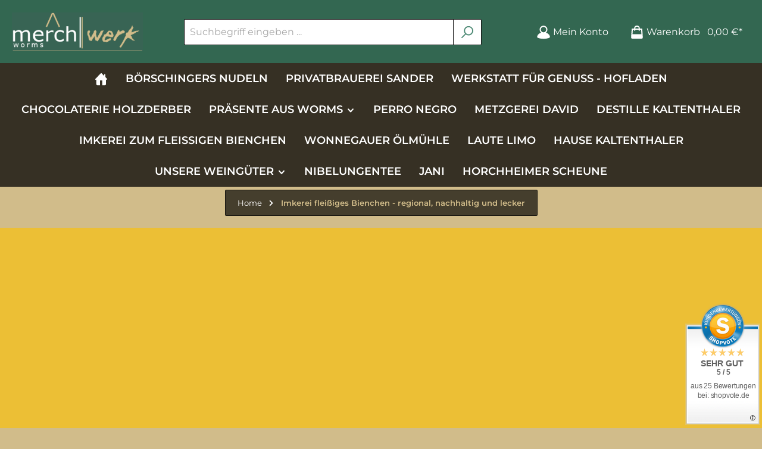

--- FILE ---
content_type: text/html; charset=UTF-8
request_url: http://merchwerk.bbw-worms.de/Imkerei-fleissiges-Bienchen-regional-nachhaltig-und-lecker/
body_size: 24038
content:

<!DOCTYPE html>

<html lang="de-DE"
      itemscope="itemscope"
      itemtype="https://schema.org/WebPage">

                            
    <head>
        		                            <meta charset="utf-8">
            
                            <meta name="viewport"
                      content="width=device-width, initial-scale=1, shrink-to-fit=no">
            
                            <meta name="author"
                      content="">
                <meta name="robots"
                      content="index,follow">
                <meta name="revisit-after"
                      content="15 days">
                <meta name="keywords"
                      content="">
                <meta name="description"
                      content="">
            
                            <meta property="og:url"
                      content="http://merchwerk.bbw-worms.de/Imkerei-fleissiges-Bienchen-regional-nachhaltig-und-lecker/">
                <meta property="og:type"
                      content="website">
                <meta property="og:site_name"
                      content="Merchwerk Shop BBW Worms">
                <meta property="og:title"
                      content="Imkerei fleißiges Bienchen - regional, nachhaltig und lecker">
                <meta property="og:description"
                      content="">
                <meta property="og:image"
                      content="http://merchwerk.bbw-worms.de/media/fe/dd/1f/1671435609/Logo-header-non-transparent.png">

                <meta name="twitter:card"
                      content="summary">
                <meta name="twitter:site"
                      content="Merchwerk Shop BBW Worms">
                <meta name="twitter:title"
                      content="Imkerei fleißiges Bienchen - regional, nachhaltig und lecker">
                <meta name="twitter:description"
                      content="">
                <meta name="twitter:image"
                      content="http://merchwerk.bbw-worms.de/media/fe/dd/1f/1671435609/Logo-header-non-transparent.png">
            
                            <meta itemprop="copyrightHolder"
                      content="Merchwerk Shop BBW Worms">
                <meta itemprop="copyrightYear"
                      content="">
                <meta itemprop="isFamilyFriendly"
                      content="true">
                <meta itemprop="image"
                      content="http://merchwerk.bbw-worms.de/media/fe/dd/1f/1671435609/Logo-header-non-transparent.png">
            
                                                

		




    
        
                    <link rel="shortcut icon"
                  href="http://merchwerk.bbw-worms.de/media/17/26/1e/1634216271/Logo Werk.png">
        
                                <link rel="apple-touch-icon"
                  sizes="180x180"
                  href="http://merchwerk.bbw-worms.de/media/30/d3/bb/1634804100/App und Share Icon.png">
                    
                                    <link rel="canonical" href="http://merchwerk.bbw-worms.de/Imkerei-fleissiges-Bienchen-regional-nachhaltig-und-lecker/">
                    
                    <title itemprop="name">Imkerei fleißiges Bienchen - regional, nachhaltig und lecker</title>
        
        		                                                                <link rel="stylesheet"
                      href="http://merchwerk.bbw-worms.de/theme/a1b442c5f4ab0edde3e2f5fd7c46da51/css/all.css?1767604856">
                                    

		





        
        
        
    
        
                        <script>
        window.features = {"V6_5_0_0":true,"v6.5.0.0":true,"V6_6_0_0":false,"v6.6.0.0":false,"V6_7_0_0":false,"v6.7.0.0":false,"VUE3":false,"vue3":false,"JOIN_FILTER":false,"join.filter":false,"MEDIA_PATH":false,"media.path":false,"ES_MULTILINGUAL_INDEX":false,"es.multilingual.index":false,"STOCK_HANDLING":false,"stock.handling":false,"ASYNC_THEME_COMPILATION":false,"async.theme.compilation":false};
    </script>
        
                                                    
            <script>
            window.dataLayer = window.dataLayer || [];
            function gtag() { dataLayer.push(arguments); }

            (() => {
                const analyticsStorageEnabled = document.cookie.split(';').some((item) => item.trim().includes('google-analytics-enabled=1'));
                const adsEnabled = document.cookie.split(';').some((item) => item.trim().includes('google-ads-enabled=1'));

                // Always set a default consent for consent mode v2
                gtag('consent', 'default', {
                    'ad_user_data': adsEnabled ? 'granted' : 'denied',
                    'ad_storage': adsEnabled ? 'granted' : 'denied',
                    'ad_personalization': adsEnabled ? 'granted' : 'denied',
                    'analytics_storage': analyticsStorageEnabled ? 'granted' : 'denied'
                });
            })();
        </script>
            

    

                    
                    
    
    
                
    <script type="text/javascript" data-campit-matomo="true"
            data-campit-matomo-options="{&quot;context&quot;:{&quot;controllerName&quot;:&quot;navigation&quot;,&quot;controllerAction&quot;:&quot;index&quot;},&quot;siteId&quot;:&quot;1&quot;,&quot;matomoUrl&quot;:&quot;https:\/\/merchwerk.bbw-worms.de\/analytics&quot;,&quot;cookieConsent&quot;:&quot;shopwareCookieConsent&quot;,&quot;debugEnabled&quot;:null}">
        window.campitMatomoCallBack = function () {
            <!-- Matomo -->
            var _paq = window._paq = window._paq || [];
            /* tracker methods like "setCustomDimension" should be called before "trackPageView" */
                        _paq.push(['trackPageView']);
            _paq.push(['enableLinkTracking']);
            (function () {
                var u = "https://merchwerk.bbw-worms.de/analytics/";
                _paq.push(['setTrackerUrl', u + 'matomo.php']);
                _paq.push(['setSiteId', 1]);
                var d = document, g = d.createElement('script'), s = d.getElementsByTagName('script')[0];
                g.async = true;
                g.src = u + 'matomo.js';
                s.parentNode.insertBefore(g, s);
            })();
            <!-- End Matomo Code -->
        };
    </script>
    
                            
            
                
                                    <script>
                    window.useDefaultCookieConsent = true;
                </script>
                    
                                <script>
                window.activeNavigationId = '627488fd0a5d4f6d863f3a2185ec760a';
                window.router = {
                    'frontend.cart.offcanvas': '/checkout/offcanvas',
                    'frontend.cookie.offcanvas': '/cookie/offcanvas',
                    'frontend.checkout.finish.page': '/checkout/finish',
                    'frontend.checkout.info': '/widgets/checkout/info',
                    'frontend.menu.offcanvas': '/widgets/menu/offcanvas',
                    'frontend.cms.page': '/widgets/cms',
                    'frontend.cms.navigation.page': '/widgets/cms/navigation',
                    'frontend.account.addressbook': '/widgets/account/address-book',
                    'frontend.country.country-data': '/country/country-state-data',
                    'frontend.app-system.generate-token': '/app-system/Placeholder/generate-token',
                    };
                window.salesChannelId = 'ea8a307f477f40bc8262620ea03e370e';
            </script>
        
                                <script>
                
                window.breakpoints = {"xs":0,"sm":576,"md":768,"lg":992,"xl":1200};
            </script>
        
        
                			<script src="http://merchwerk.bbw-worms.de/theme/e8f0322f85d5408684a1d73af386fa14/assets/js/jquery-3.5.1.slim.min.js?1767604856"></script>
	
		        

                            <script>
                window.themeAssetsPublicPath = 'http://merchwerk.bbw-worms.de/theme/e8f0322f85d5408684a1d73af386fa14/assets/';
            </script>
        
                                                                                                    <script type="text/javascript" src="http://merchwerk.bbw-worms.de/theme/a1b442c5f4ab0edde3e2f5fd7c46da51/js/all.js?1767604856" defer></script>
                                                        

    
    
        </head>

        <body class="is-ctl-navigation is-act-index themeware twt-strong twt-header-type-1 twt-full-width-boxed twt-is-cms-landingpage">

    	
    
		
				                    <noscript class="noscript-main">
                
    <div role="alert"
         class="alert alert-info alert-has-icon">
                                                                        
                                                        
        
        
        
                                    
        <span class="icon icon-info">
                        <svg xmlns="http://www.w3.org/2000/svg" xmlns:xlink="http://www.w3.org/1999/xlink" width="24" height="24" viewBox="0 0 24 24"><defs><path d="M12 7c.5523 0 1 .4477 1 1s-.4477 1-1 1-1-.4477-1-1 .4477-1 1-1zm1 9c0 .5523-.4477 1-1 1s-1-.4477-1-1v-5c0-.5523.4477-1 1-1s1 .4477 1 1v5zm11-4c0 6.6274-5.3726 12-12 12S0 18.6274 0 12 5.3726 0 12 0s12 5.3726 12 12zM12 2C6.4772 2 2 6.4772 2 12s4.4772 10 10 10 10-4.4772 10-10S17.5228 2 12 2z" id="icons-default-info" /></defs><use xlink:href="#icons-default-info" fill="#758CA3" fill-rule="evenodd" /></svg>
        </span>
                                                        
                                    
                    <div class="alert-content-container">
                                                    
                                    <div class="alert-content">
                                                    Um unseren Shop in vollem Umfang nutzen zu können, empfehlen wir Ihnen Javascript in Ihrem Browser zu aktivieren.
                                            </div>
                
                                                                </div>
            </div>
            </noscript>
        
            
    		
		
		            <header class="header-main">
                                    <div class="container">
                            			
	
    					        <div class="row align-items-center header-row">
                            <div class="col-12 col-lg-auto header-logo-col">
                        <div class="header-logo-main">
                    <a class="header-logo-main-link"
               href="/"
               title="Zur Startseite gehen">
                				                    <picture class="header-logo-picture">
                                                                                
                                                                            
                                                                                    <img src="http://merchwerk.bbw-worms.de/media/fe/dd/1f/1671435609/Logo-header-non-transparent.png"
                                     alt="Zur Startseite gehen"
                                     class="img-fluid header-logo-main-img">
                                                                        </picture>
                
	
					
		            </a>
            </div>
                </div>
            
            					                <div class="col-12 order-2 col-sm order-sm-1 header-search-col">
                    <div class="row">
                        <div class="col-sm-auto d-none d-sm-block d-lg-none">
                                                            <div class="nav-main-toggle">
                                                                            <button
                                            class="btn nav-main-toggle-btn header-actions-btn"
                                            type="button"
                                                                                                                                        data-offcanvas-menu="true"
                                                                                        aria-label="Menü"
                                        >
                                            				    
        
        
        
                














    <span class="icon icon-themeware icon-stack icon-solid"><?xml version="1.0" encoding="utf-8"?><svg xmlns="http://www.w3.org/2000/svg" viewBox="0 0 24 24"><path d="M2,5.48H22a1,1,0,0,0,0-2H2a1,1,0,0,0,0,2Z"/><path d="M22,10.92H2a1,1,0,0,0,0,2H22a1,1,0,0,0,0-2Z"/><path d="M22,18.52H2a1,1,0,0,0,0,2H22a1,1,0,0,0,0-2Z"/></svg></span>



    	
		<span class="header-nav-main-toggle-label">
		Shop
	</span>
                                        </button>
                                                                    </div>
                                                    </div>
                        <div class="col">
                            
    <div class="collapse"
         id="searchCollapse">
        <div class="header-search">
                            <form action="/search"
                      method="get"
                                                                      data-search-form="true"
                                                                  data-search-widget-options='{&quot;searchWidgetMinChars&quot;:2}'
                      data-url="/suggest?search="
                      class="header-search-form">
                    		                        <div class="input-group">
                                                            <input type="search"
                                       name="search"
                                       class="form-control header-search-input"
                                       autocomplete="off"
                                       autocapitalize="off"
                                       placeholder="Suchbegriff eingeben ..."
                                       aria-label="Suchbegriff eingeben ..."
                                       value=""
                                >
                            
                            	<button type="submit"
			class="btn header-search-btn"
			aria-label="Suchen">
		<span class="header-search-icon">
										    
        
        
        
                














    <span class="icon icon-themeware icon-search icon-solid"><?xml version="1.0" encoding="utf-8"?><svg xmlns="http://www.w3.org/2000/svg" viewBox="0 0 24 24"><path d="M14.34,1A8.52,8.52,0,0,0,7.77,15L1.43,21.29a1,1,0,0,0,0,1.42,1,1,0,0,0,.71.29,1,1,0,0,0,.71-.29l6.38-6.38A8.52,8.52,0,1,0,14.34,1Zm0,15a6.52,6.52,0,1,1,6.52-6.52A6.53,6.53,0,0,1,14.34,16Z"/></svg></span>



    					</span>
	</button>
                        </div>
                    

					                </form>
                    </div>
    </div>
                        </div>
                    </div>
                </div>
            

	
                            <div class="col-12 order-1 col-sm-auto order-sm-2 header-actions-col">
                    <div class="row g-0">
                        
		
	
							
			

																					

			

			<div class="d-block d-sm-none col">
		<div class="menu-button">

							<button class="btn nav-main-toggle-btn header-actions-btn"
						type="button"
						title="Shop"
						data-offcanvas-menu="true"
						aria-label="Menü">

																								    
        
        
        
                














    <span class="icon icon-themeware icon-stack icon-solid"><?xml version="1.0" encoding="utf-8"?><svg xmlns="http://www.w3.org/2000/svg" viewBox="0 0 24 24"><path d="M2,5.48H22a1,1,0,0,0,0-2H2a1,1,0,0,0,0,2Z"/><path d="M22,10.92H2a1,1,0,0,0,0,2H22a1,1,0,0,0,0-2Z"/><path d="M22,18.52H2a1,1,0,0,0,0,2H22a1,1,0,0,0,0-2Z"/></svg></span>



    											
										<span class="header-nav-main-toggle-label">
						Shop
					</span>
				</button>
			
		</div>
	</div>

                        		
		
					
					
	<div class="d-sm-none col-auto twt-search-col">
		  <div class="search-toggle">
				<button class="btn header-actions-btn search-toggle-btn js-search-toggle-btn collapsed"
						  type="button"
						  data-bs-toggle="collapse"
						  data-bs-target="#searchCollapse"
						  aria-expanded="false"
						  aria-controls="searchCollapse"
						  aria-label="Suchen">

										<span class="header-search-toggle-icon">
													    
        
        
        
                














    <span class="icon icon-themeware icon-search icon-solid"><?xml version="1.0" encoding="utf-8"?><svg xmlns="http://www.w3.org/2000/svg" viewBox="0 0 24 24"><path d="M14.34,1A8.52,8.52,0,0,0,7.77,15L1.43,21.29a1,1,0,0,0,0,1.42,1,1,0,0,0,.71.29,1,1,0,0,0,.71-.29l6.38-6.38A8.52,8.52,0,1,0,14.34,1Zm0,15a6.52,6.52,0,1,1,6.52-6.52A6.53,6.53,0,0,1,14.34,16Z"/></svg></span>



    						
													    
        
        
        
                














    <span class="icon icon-themeware icon-x icon-solid"><?xml version="1.0" encoding="utf-8"?><svg xmlns="http://www.w3.org/2000/svg" viewBox="0 0 24 24"><path d="M13.41,12l9.3-9.29a1,1,0,1,0-1.42-1.42L12,10.59,2.71,1.29A1,1,0,0,0,1.29,2.71L10.59,12l-9.3,9.29a1,1,0,0,0,0,1.42,1,1,0,0,0,1.42,0L12,13.41l9.29,9.3a1,1,0,0,0,1.42,0,1,1,0,0,0,0-1.42Z"/></svg></span>



    											</span>

										<span class="header-search-toggle-name">
						Suche
					</span>
				</button>
		  </div>
	 </div>

                        
                        					                            <div class="col-auto">
                                <div class="account-menu">
                                        <div class="dropdown">
        							<button class="btn account-menu-btn header-actions-btn"
				type="button"
				id="accountWidget"
				data-offcanvas-account-menu="true"
				data-bs-toggle="dropdown"
				aria-haspopup="true"
				aria-expanded="false"
				aria-label="Mein Konto"
				title="Mein Konto">
						<span class="header-account-icon">
									    
        
        
        
                














    <span class="icon icon-themeware icon-avatar icon-solid"><?xml version="1.0" encoding="utf-8"?><svg xmlns="http://www.w3.org/2000/svg" viewBox="0 0 24 24"><path d="M21.31,16.24A10.3,10.3,0,0,0,15.89,13a6.57,6.57,0,1,0-7.74,0A10.18,10.18,0,0,0,2.8,16.24a7.86,7.86,0,0,0-1.55,3.84,1,1,0,0,0,.35.85,8.89,8.89,0,0,0,2.94,1.41,28.5,28.5,0,0,0,7.34.84h.35a28.5,28.5,0,0,0,7.34-.84,9,9,0,0,0,2.94-1.41,1,1,0,0,0,.34-.85A7.8,7.8,0,0,0,21.31,16.24ZM12,3.17A4.57,4.57,0,1,1,7.44,7.74,4.57,4.57,0,0,1,12,3.17Z"/></svg></span>



    							</span>

						<span class="header-account-name">
				Mein Konto
			</span>

								</button>

	
                    <div class="dropdown-menu dropdown-menu-end account-menu-dropdown js-account-menu-dropdown"
                 aria-labelledby="accountWidget">
                

        
            <div class="offcanvas-header">
                            <button class="btn btn-light offcanvas-close js-offcanvas-close">
                                                
        
        
        
                                    
        <span class="icon icon-x icon-sm">
                        <svg xmlns="http://www.w3.org/2000/svg" xmlns:xlink="http://www.w3.org/1999/xlink" width="24" height="24" viewBox="0 0 24 24"><defs><path d="m10.5858 12-7.293-7.2929c-.3904-.3905-.3904-1.0237 0-1.4142.3906-.3905 1.0238-.3905 1.4143 0L12 10.5858l7.2929-7.293c.3905-.3904 1.0237-.3904 1.4142 0 .3905.3906.3905 1.0238 0 1.4143L13.4142 12l7.293 7.2929c.3904.3905.3904 1.0237 0 1.4142-.3906.3905-1.0238.3905-1.4143 0L12 13.4142l-7.2929 7.293c-.3905.3904-1.0237.3904-1.4142 0-.3905-.3906-.3905-1.0238 0-1.4143L10.5858 12z" id="icons-default-x" /></defs><use xlink:href="#icons-default-x" fill="#758CA3" fill-rule="evenodd" /></svg>
        </span>
                        
                                            Menü schließen
                                    </button>
                    </div>
    
            <div class="offcanvas-body">
                <div class="account-menu">
                                    <div class="dropdown-header account-menu-header">
                    Ihr Konto
                </div>
                    
                                    <div class="account-menu-login">
                                            <a href="/account/login"
                           title="Anmelden"
                           class="btn btn-primary account-menu-login-button">
                            Anmelden
                        </a>
                    
                                            <div class="account-menu-register">
                            oder <a href="/account/login"
                                                                            title="Registrieren">registrieren</a>
                        </div>
                                    </div>
                    
                    <div class="account-menu-links">
                    <div class="header-account-menu">
        <div class="card account-menu-inner">
                                        
                                                <div class="list-group list-group-flush account-aside-list-group">
                                                                                    <a href="/account"
                                   title="Übersicht"
                                   class="list-group-item list-group-item-action account-aside-item">
                                    Übersicht
                                </a>
                            
                                                            <a href="/account/profile"
                                   title="Persönliches Profil"
                                   class="list-group-item list-group-item-action account-aside-item">
                                    Persönliches Profil
                                </a>
                            
                                                            <a href="/account/address"
                                   title="Adressen"
                                   class="list-group-item list-group-item-action account-aside-item">
                                    Adressen
                                </a>
                            
                                                            <a href="/account/payment"
                                   title="Zahlungsarten"
                                   class="list-group-item list-group-item-action account-aside-item">
                                    Zahlungsarten
                                </a>
                            
                                                            <a href="/account/order"
                                   title="Bestellungen"
                                   class="list-group-item list-group-item-action account-aside-item">
                                    Bestellungen
                                </a>
                                                                        </div>
                            
                                                </div>
    </div>
            </div>
            </div>
        </div>
                </div>
            </div>
                                </div>
                            </div>
                        

	
                        					                            <div class="col-auto">
                                <div
                                    class="header-cart"
                                                                                                                data-offcanvas-cart="true"
                                                                    >
                                    <a class="btn header-cart-btn header-actions-btn"
                                       href="/checkout/cart"
                                       data-cart-widget="true"
                                       title="Warenkorb"
                                       aria-label="Warenkorb">
                                        					<span class="header-cart-icon">
												    
        
        
        
                














    <span class="icon icon-themeware icon-bag icon-solid"><?xml version="1.0" encoding="utf-8"?><svg xmlns="http://www.w3.org/2000/svg" viewBox="0 0 24 24"><path d="M20.87,6.82a1,1,0,0,0-1-.93H16.72V5.36A4.45,4.45,0,0,0,12,1,4.42,4.42,0,0,0,7.23,5.36v.53H4.11a1,1,0,0,0-1,.93l-1,14a2,2,0,0,0,2,2.14H19.8a2,2,0,0,0,2-2.13ZM9.23,5.37A2.4,2.4,0,0,1,12,3c2.59,0,2.76,2,2.77,2.37v.53H9.23Zm-2,2.52v1a1,1,0,0,0,2,0v-1h5.49v1a1,1,0,1,0,2,0v-1h2.22l.5,7.61H4.51l.54-7.61Z"/></svg></span>



    									</span>

				<span class="header-cart-name">
			Warenkorb
		</span>

				<span class="header-cart-total">
			0,00 €*
		</span>

	                                    </a>
                                </div>
                            </div>
                        

	                    </div>
                </div>
                    </div>
    

	                    </div>
                            </header>
        

		

        
		
										<div class="nav-main">
									<div class="container">

																											<div id="sticky-logo" class="d-none">
									<a class="sticky-logo-main-link" href="/" title="Zur Startseite gehen">
										<picture>

																																		<img src="http://merchwerk.bbw-worms.de/media/df/85/f3/1668085705/Logo-Mobil.png" alt="Zur Startseite gehen">
											
																																													
										</picture>
									</a>
								</div>
													
												
																			<span id="js-sticky-cart-position" class="d-none"></span>
						
																	</div>

										                    						    <div class="main-navigation"
         id="mainNavigation"
         data-flyout-menu="true">
                    <div class="container">
                                    <nav class="nav main-navigation-menu"
                        itemscope="itemscope"
                        itemtype="http://schema.org/SiteNavigationElement">
                        
                        									 <a class="nav-link main-navigation-link home-link"
				href="/" aria-label="Home" 
				itemprop="url"
				title="Home">
				
										<div class="main-navigation-icon">
						<span itemprop="name">
															    
        
        
        
                














    <span class="icon icon-themeware icon-home icon-solid"><?xml version="1.0" encoding="utf-8"?><svg xmlns="http://www.w3.org/2000/svg" viewBox="0 0 24 24"><path d="M22.72,11.55l-3.21-3.3V3.81a1,1,0,1,0-2,0V6.19L12.72,1.25A1.06,1.06,0,0,0,12,1a1,1,0,0,0-.72.31L3.45,9.51a.81.81,0,0,0-.18.19l-2,2.1a1,1,0,0,0,0,1.42,1,1,0,0,0,.69.27,1,1,0,0,0,.73-.31l.33-.36v8.43A1.94,1.94,0,0,0,5,23.18H9.92V14.4h4v8.78h4.92a1.93,1.93,0,0,0,1.93-1.93V12.43l.5.52a1,1,0,1,0,1.44-1.4Z"/></svg></span>



    													</span>
					</div>
							</a>
		
	
                                                    
                                                                                            
                                	
						<a class="nav-link main-navigation-link"
			   href="http://merchwerk.bbw-worms.de/Boerschingers-Nudeln/"
			   itemprop="url"
			   			   			   title="Börschingers Nudeln">
				<div class="main-navigation-link-text">
					<span itemprop="name">Börschingers Nudeln</span>

														</div>
			</a>
		
	                                                                                            
                                	
						<a class="nav-link main-navigation-link"
			   href="http://merchwerk.bbw-worms.de/Privatbrauerei-Sander/"
			   itemprop="url"
			   			   			   title="Privatbrauerei Sander">
				<div class="main-navigation-link-text">
					<span itemprop="name">Privatbrauerei Sander</span>

														</div>
			</a>
		
	                                                                                            
                                	
						<a class="nav-link main-navigation-link"
			   href="http://merchwerk.bbw-worms.de/Werkstatt-fuer-Genuss-Hofladen/"
			   itemprop="url"
			   			   			   title="Werkstatt für Genuss - Hofladen">
				<div class="main-navigation-link-text">
					<span itemprop="name">Werkstatt für Genuss - Hofladen</span>

														</div>
			</a>
		
	                                                                                            
                                	
						<a class="nav-link main-navigation-link"
			   href="http://merchwerk.bbw-worms.de/Chocolaterie-Holzderber/"
			   itemprop="url"
			   			   			   title="Chocolaterie Holzderber">
				<div class="main-navigation-link-text">
					<span itemprop="name">Chocolaterie Holzderber</span>

														</div>
			</a>
		
	                                                                                            
                                	
						<a class="nav-link main-navigation-link"
			   href="http://merchwerk.bbw-worms.de/Praesente-aus-Worms/"
			   itemprop="url"
			   data-flyout-menu-trigger="8a30b8616d64458a946d217ff5806e22"			   			   title="Präsente aus Worms">
				<div class="main-navigation-link-text">
					<span itemprop="name">Präsente aus Worms</span>

																    
        
        
        
                
        <span class="icon icon-arrow-medium-down icon-xs">
                        <svg xmlns="http://www.w3.org/2000/svg" xmlns:xlink="http://www.w3.org/1999/xlink" width="16" height="16" viewBox="0 0 16 16"><defs><path id="icons-solid-arrow-medium-down" d="M4.7071 6.2929c-.3905-.3905-1.0237-.3905-1.4142 0-.3905.3905-.3905 1.0237 0 1.4142l4 4c.3905.3905 1.0237.3905 1.4142 0l4-4c.3905-.3905.3905-1.0237 0-1.4142-.3905-.3905-1.0237-.3905-1.4142 0L8 9.5858l-3.2929-3.293z" /></defs><use xlink:href="#icons-solid-arrow-medium-down" fill="#758CA3" fill-rule="evenodd" /></svg>
        </span>
    									</div>
			</a>
		
	                                                                                            
                                	
						<a class="nav-link main-navigation-link"
			   href="http://merchwerk.bbw-worms.de/Perro-Negro/"
			   itemprop="url"
			   			   			   title="Perro Negro ">
				<div class="main-navigation-link-text">
					<span itemprop="name">Perro Negro </span>

														</div>
			</a>
		
	                                                                                            
                                	
						<a class="nav-link main-navigation-link"
			   href="http://merchwerk.bbw-worms.de/Metzgerei-David/"
			   itemprop="url"
			   			   			   title="Metzgerei David">
				<div class="main-navigation-link-text">
					<span itemprop="name">Metzgerei David</span>

														</div>
			</a>
		
	                                                                                            
                                	
						<a class="nav-link main-navigation-link"
			   href="http://merchwerk.bbw-worms.de/Destille-Kaltenthaler/"
			   itemprop="url"
			   			   			   title="Destille Kaltenthaler">
				<div class="main-navigation-link-text">
					<span itemprop="name">Destille Kaltenthaler</span>

														</div>
			</a>
		
	                                                                                            
                                	
						<a class="nav-link main-navigation-link"
			   href="http://merchwerk.bbw-worms.de/Imkerei-zum-fleissigen-Bienchen/"
			   itemprop="url"
			   			   			   title="Imkerei zum fleißigen Bienchen">
				<div class="main-navigation-link-text">
					<span itemprop="name">Imkerei zum fleißigen Bienchen</span>

														</div>
			</a>
		
	                                                                                            
                                	
						<a class="nav-link main-navigation-link"
			   href="http://merchwerk.bbw-worms.de/Wonnegauer-OElmuehle/"
			   itemprop="url"
			   			   			   title="Wonnegauer Ölmühle">
				<div class="main-navigation-link-text">
					<span itemprop="name">Wonnegauer Ölmühle</span>

														</div>
			</a>
		
	                                                                                            
                                	
						<a class="nav-link main-navigation-link"
			   href="http://merchwerk.bbw-worms.de/Laute-Limo/"
			   itemprop="url"
			   			   			   title="Laute Limo">
				<div class="main-navigation-link-text">
					<span itemprop="name">Laute Limo</span>

														</div>
			</a>
		
	                                                                                            
                                	
						<a class="nav-link main-navigation-link"
			   href="http://merchwerk.bbw-worms.de/Hause-Kaltenthaler/"
			   itemprop="url"
			   			   			   title="Hause Kaltenthaler">
				<div class="main-navigation-link-text">
					<span itemprop="name">Hause Kaltenthaler</span>

														</div>
			</a>
		
	                                                                                            
                                	
						<a class="nav-link main-navigation-link"
			   href="http://merchwerk.bbw-worms.de/Unsere-Weingueter/"
			   itemprop="url"
			   data-flyout-menu-trigger="018968ad18b470449a6f1cdceb4d76d8"			   			   title="Unsere Weingüter">
				<div class="main-navigation-link-text">
					<span itemprop="name">Unsere Weingüter</span>

																    
        
        
        
                
        <span class="icon icon-arrow-medium-down icon-xs">
                        <svg xmlns="http://www.w3.org/2000/svg" xmlns:xlink="http://www.w3.org/1999/xlink" width="16" height="16" viewBox="0 0 16 16"><use xlink:href="#icons-solid-arrow-medium-down" fill="#758CA3" fill-rule="evenodd" /></svg>
        </span>
    									</div>
			</a>
		
	                                                                                            
                                	
						<a class="nav-link main-navigation-link"
			   href="http://merchwerk.bbw-worms.de/Nibelungentee/"
			   itemprop="url"
			   			   			   title="Nibelungentee">
				<div class="main-navigation-link-text">
					<span itemprop="name">Nibelungentee</span>

														</div>
			</a>
		
	                                                                                            
                                	
						<a class="nav-link main-navigation-link"
			   href="http://merchwerk.bbw-worms.de/JaNi/"
			   itemprop="url"
			   			   			   title="JaNi">
				<div class="main-navigation-link-text">
					<span itemprop="name">JaNi</span>

														</div>
			</a>
		
	                                                                                            
                                	
						<a class="nav-link main-navigation-link"
			   href="http://merchwerk.bbw-worms.de/Horchheimer-Scheune/"
			   itemprop="url"
			   			   			   title="Horchheimer Scheune">
				<div class="main-navigation-link-text">
					<span itemprop="name">Horchheimer Scheune</span>

														</div>
			</a>
		
	                                                                        </nav>
                            </div>
        
                                                                                                                                                                                                                                                                                                                                                                                                                                                                                                                                                                        
                                                <div class="navigation-flyouts">
                                                                                                                                                                                                                                                                                                                                                                                                                <div class="navigation-flyout"
                                             data-flyout-menu-id="8a30b8616d64458a946d217ff5806e22">
                                            <div class="container">
                                                                                                                        <div class="row navigation-flyout-bar">
                            <div class="col">
                    <div class="navigation-flyout-category-link">
                                                                                    <a class="nav-link"
                                   href="http://merchwerk.bbw-worms.de/Praesente-aus-Worms/"
                                   itemprop="url"
                                   title="Präsente aus Worms">
                                                                            Zur Kategorie Präsente aus Worms
                                            
        
        
        
                
        <span class="icon icon-arrow-right icon-primary">
                        <svg xmlns="http://www.w3.org/2000/svg" xmlns:xlink="http://www.w3.org/1999/xlink" width="16" height="16" viewBox="0 0 16 16"><defs><path id="icons-solid-arrow-right" d="M6.7071 6.2929c-.3905-.3905-1.0237-.3905-1.4142 0-.3905.3905-.3905 1.0237 0 1.4142l3 3c.3905.3905 1.0237.3905 1.4142 0l3-3c.3905-.3905.3905-1.0237 0-1.4142-.3905-.3905-1.0237-.3905-1.4142 0L9 8.5858l-2.2929-2.293z" /></defs><use transform="rotate(-90 9 8.5)" xlink:href="#icons-solid-arrow-right" fill="#758CA3" fill-rule="evenodd" /></svg>
        </span>
                                                                        </a>
                                                                        </div>
                </div>
            
                            <div class="col-auto">
                    <div class="navigation-flyout-close js-close-flyout-menu">
                                                                                        
        
        
        
                                    
        <span class="icon icon-x">
                        <svg xmlns="http://www.w3.org/2000/svg" xmlns:xlink="http://www.w3.org/1999/xlink" width="24" height="24" viewBox="0 0 24 24"><use xlink:href="#icons-default-x" fill="#758CA3" fill-rule="evenodd" /></svg>
        </span>
                                                                            </div>
                </div>
                    </div>
    
            <div class="row navigation-flyout-content">
                            <div class="col">
                    <div class="navigation-flyout-categories">
                                                        
                    
    
    <div class="row navigation-flyout-categories is-level-0">
                                            
                            <div class="col-3 navigation-flyout-col">
                                                                        <a class="nav-item nav-link navigation-flyout-link is-level-0"
                               href="http://merchwerk.bbw-worms.de/Praesente-aus-Worms/Geschenkkorb/"
                               itemprop="url"
                                                              title="Geschenkkorb">
                                <span itemprop="name">Geschenkkorb</span>
                            </a>
                                            
                                                                            
        
    
    <div class="navigation-flyout-categories is-level-1">
            </div>
                                                            </div>
                                                        
                            <div class="col-3 navigation-flyout-col">
                                                                        <a class="nav-item nav-link navigation-flyout-link is-level-0"
                               href="http://merchwerk.bbw-worms.de/Praesente-aus-Worms/Geschenktraeger-aus-Holz/"
                               itemprop="url"
                                                              title="Geschenkträger aus Holz">
                                <span itemprop="name">Geschenkträger aus Holz</span>
                            </a>
                                            
                                                                            
        
    
    <div class="navigation-flyout-categories is-level-1">
            </div>
                                                            </div>
                                                        
                            <div class="col-3 navigation-flyout-col">
                                                                        <a class="nav-item nav-link navigation-flyout-link is-level-0"
                               href="http://merchwerk.bbw-worms.de/Praesente-aus-Worms/Geschenkboxen-mit-Sichtfenster/"
                               itemprop="url"
                                                              title="Geschenkboxen mit Sichtfenster">
                                <span itemprop="name">Geschenkboxen mit Sichtfenster</span>
                            </a>
                                            
                                                                            
        
    
    <div class="navigation-flyout-categories is-level-1">
            </div>
                                                            </div>
                                                        
                            <div class="col-3 navigation-flyout-col">
                                                                        <a class="nav-item nav-link navigation-flyout-link is-level-0"
                               href="http://merchwerk.bbw-worms.de/Praesente-aus-Worms/Geschenktaschen-mit-Sichtfenster/"
                               itemprop="url"
                                                              title="Geschenktaschen mit Sichtfenster">
                                <span itemprop="name">Geschenktaschen mit Sichtfenster</span>
                            </a>
                                            
                                                                            
        
    
    <div class="navigation-flyout-categories is-level-1">
            </div>
                                                            </div>
                                                        
                            <div class="col-3 navigation-flyout-col">
                                                                        <a class="nav-item nav-link navigation-flyout-link is-level-0"
                               href="http://merchwerk.bbw-worms.de/Praesente-aus-Worms/Geschenkkarton/"
                               itemprop="url"
                                                              title="Geschenkkarton">
                                <span itemprop="name">Geschenkkarton</span>
                            </a>
                                            
                                                                            
        
    
    <div class="navigation-flyout-categories is-level-1">
            </div>
                                                            </div>
                                                        
                            <div class="col-3 navigation-flyout-col">
                                                                        <a class="nav-item nav-link navigation-flyout-link is-level-0"
                               href="http://merchwerk.bbw-worms.de/Praesente-aus-Worms/Sonstige-Geschenke/"
                               itemprop="url"
                                                              title="Sonstige Geschenke">
                                <span itemprop="name">Sonstige Geschenke</span>
                            </a>
                                            
                                                                            
        
    
    <div class="navigation-flyout-categories is-level-1">
            </div>
                                                            </div>
                        </div>
                                            </div>
                </div>
            
                                                </div>
                                                                                                </div>
                                        </div>
                                                                                                                                                                                                                                                                                                                                                                                                                                                                                                                                                                                                                                                <div class="navigation-flyout"
                                             data-flyout-menu-id="018968ad18b470449a6f1cdceb4d76d8">
                                            <div class="container">
                                                                                                                        <div class="row navigation-flyout-bar">
                            <div class="col">
                    <div class="navigation-flyout-category-link">
                                                                                    <a class="nav-link"
                                   href="http://merchwerk.bbw-worms.de/Unsere-Weingueter/"
                                   itemprop="url"
                                   title="Unsere Weingüter">
                                                                            Zur Kategorie Unsere Weingüter
                                            
        
        
        
                
        <span class="icon icon-arrow-right icon-primary">
                        <svg xmlns="http://www.w3.org/2000/svg" xmlns:xlink="http://www.w3.org/1999/xlink" width="16" height="16" viewBox="0 0 16 16"><use transform="rotate(-90 9 8.5)" xlink:href="#icons-solid-arrow-right" fill="#758CA3" fill-rule="evenodd" /></svg>
        </span>
                                                                        </a>
                                                                        </div>
                </div>
            
                            <div class="col-auto">
                    <div class="navigation-flyout-close js-close-flyout-menu">
                                                                                        
        
        
        
                                    
        <span class="icon icon-x">
                        <svg xmlns="http://www.w3.org/2000/svg" xmlns:xlink="http://www.w3.org/1999/xlink" width="24" height="24" viewBox="0 0 24 24"><use xlink:href="#icons-default-x" fill="#758CA3" fill-rule="evenodd" /></svg>
        </span>
                                                                            </div>
                </div>
                    </div>
    
            <div class="row navigation-flyout-content">
                            <div class="col">
                    <div class="navigation-flyout-categories">
                                                        
                    
    
    <div class="row navigation-flyout-categories is-level-0">
                                            
                            <div class="col-3 navigation-flyout-col">
                                                                        <a class="nav-item nav-link navigation-flyout-link is-level-0"
                               href="http://merchwerk.bbw-worms.de/Unsere-Weingueter/Weingut-Schneickert/"
                               itemprop="url"
                                                              title="Weingut Schneickert">
                                <span itemprop="name">Weingut Schneickert</span>
                            </a>
                                            
                                                                            
        
    
    <div class="navigation-flyout-categories is-level-1">
            </div>
                                                            </div>
                                                        
                            <div class="col-3 navigation-flyout-col">
                                                                        <a class="nav-item nav-link navigation-flyout-link is-level-0"
                               href="http://merchwerk.bbw-worms.de/Unsere-Weingueter/Weingut-Sandwiese/"
                               itemprop="url"
                                                              title="Weingut Sandwiese">
                                <span itemprop="name">Weingut Sandwiese</span>
                            </a>
                                            
                                                                            
        
    
    <div class="navigation-flyout-categories is-level-1">
            </div>
                                                            </div>
                                                        
                            <div class="col-3 navigation-flyout-col">
                                                                        <a class="nav-item nav-link navigation-flyout-link is-level-0"
                               href="http://merchwerk.bbw-worms.de/Unsere-Weingueter/Weingut-Wendel/"
                               itemprop="url"
                                                              title="Weingut Wendel">
                                <span itemprop="name">Weingut Wendel</span>
                            </a>
                                            
                                                                            
        
    
    <div class="navigation-flyout-categories is-level-1">
            </div>
                                                            </div>
                                                        
                            <div class="col-3 navigation-flyout-col">
                                                                        <a class="nav-item nav-link navigation-flyout-link is-level-0"
                               href="http://merchwerk.bbw-worms.de/Unsere-Weingueter/Weingut-Keller/"
                               itemprop="url"
                                                              title="Weingut Keller">
                                <span itemprop="name">Weingut Keller</span>
                            </a>
                                            
                                                                            
        
    
    <div class="navigation-flyout-categories is-level-1">
            </div>
                                                            </div>
                        </div>
                                            </div>
                </div>
            
                                                </div>
                                                                                                </div>
                                        </div>
                                                                                                                                                                                                                                                                                                                                </div>
                                        </div>


	                
							</div>

		
	
	
		
		
                                    <div class="d-none js-navigation-offcanvas-initial-content">
                                            

        
            <div class="offcanvas-header">
                            <button class="btn btn-light offcanvas-close js-offcanvas-close">
                                                
        
        
        
                                    
        <span class="icon icon-x icon-sm">
                        <svg xmlns="http://www.w3.org/2000/svg" xmlns:xlink="http://www.w3.org/1999/xlink" width="24" height="24" viewBox="0 0 24 24"><use xlink:href="#icons-default-x" fill="#758CA3" fill-rule="evenodd" /></svg>
        </span>
                        
                                            Menü schließen
                                    </button>
                    </div>
    
            <div class="offcanvas-body">
                                                <nav class="nav navigation-offcanvas-actions">
                                
                
                                
                        </nav>
    

    
    
    <div class="navigation-offcanvas-container js-navigation-offcanvas">
        <div class="navigation-offcanvas-overlay-content js-navigation-offcanvas-overlay-content">
                                <a class="nav-item nav-link is-home-link navigation-offcanvas-link js-navigation-offcanvas-link"
       href="/widgets/menu/offcanvas"
       itemprop="url"
       title="Zeige alle Kategorien">
                    <span class="navigation-offcanvas-link-icon js-navigation-offcanvas-loading-icon">
                    
        
        
        
                                    
        <span class="icon icon-stack">
                        <svg xmlns="http://www.w3.org/2000/svg" xmlns:xlink="http://www.w3.org/1999/xlink" width="24" height="24" viewBox="0 0 24 24"><defs><path d="M3 13c-.5523 0-1-.4477-1-1s.4477-1 1-1h18c.5523 0 1 .4477 1 1s-.4477 1-1 1H3zm0-7c-.5523 0-1-.4477-1-1s.4477-1 1-1h18c.5523 0 1 .4477 1 1s-.4477 1-1 1H3zm0 14c-.5523 0-1-.4477-1-1s.4477-1 1-1h18c.5523 0 1 .4477 1 1s-.4477 1-1 1H3z" id="icons-default-stack" /></defs><use xlink:href="#icons-default-stack" fill="#758CA3" fill-rule="evenodd" /></svg>
        </span>
                </span>
            <span itemprop="name">
                Zeige alle Kategorien
            </span>
            </a>

                    <a class="nav-item nav-link navigation-offcanvas-headline"
       href="http://merchwerk.bbw-worms.de/Imkerei-fleissiges-Bienchen-regional-nachhaltig-und-lecker/"
              itemprop="url">
                    <span itemprop="name">
                Imkerei fleißiges Bienchen - regional, nachhaltig und lecker
            </span>
            </a>

                    
<a class="nav-item nav-link is-back-link navigation-offcanvas-link js-navigation-offcanvas-link"
   href="/widgets/menu/offcanvas"
   itemprop="url"
   title="Zurück">
            <span class="navigation-offcanvas-link-icon js-navigation-offcanvas-loading-icon">
                                
        
        
        
                
        <span class="icon icon-arrow-medium-left icon-sm">
                        <svg xmlns="http://www.w3.org/2000/svg" xmlns:xlink="http://www.w3.org/1999/xlink" width="16" height="16" viewBox="0 0 16 16"><defs><path id="icons-solid-arrow-medium-left" d="M4.7071 5.2929c-.3905-.3905-1.0237-.3905-1.4142 0-.3905.3905-.3905 1.0237 0 1.4142l4 4c.3905.3905 1.0237.3905 1.4142 0l4-4c.3905-.3905.3905-1.0237 0-1.4142-.3905-.3905-1.0237-.3905-1.4142 0L8 8.5858l-3.2929-3.293z" /></defs><use transform="matrix(0 -1 -1 0 16 16)" xlink:href="#icons-solid-arrow-medium-left" fill="#758CA3" fill-rule="evenodd" /></svg>
        </span>
                        </span>

        <span itemprop="name">
            Zurück
        </span>
    </a>
            
            <ul class="list-unstyled navigation-offcanvas-list">
                                    <li class="navigation-offcanvas-list-item">
            <a class="nav-item nav-link navigation-offcanvas-link is-current-category"
           href="http://merchwerk.bbw-worms.de/Imkerei-fleissiges-Bienchen-regional-nachhaltig-und-lecker/"
           itemprop="url"
                      title="Imkerei fleißiges Bienchen - regional, nachhaltig und lecker">
                            <span itemprop="name">
                    Imkerei fleißiges Bienchen - regional, nachhaltig und lecker anzeigen
                </span>
                    </a>
    </li>
                
                                                    
<li class="navigation-offcanvas-list-item">
            <a class="navigation-offcanvas-link nav-item nav-link"
           href="http://merchwerk.bbw-worms.de/Boerschingers-Nudeln/"
                       itemprop="url"
                       title="Börschingers Nudeln">
                            <span itemprop="name">Börschingers Nudeln</span>
                                    </a>
    </li>
                                    
<li class="navigation-offcanvas-list-item">
            <a class="navigation-offcanvas-link nav-item nav-link"
           href="http://merchwerk.bbw-worms.de/Privatbrauerei-Sander/"
                       itemprop="url"
                       title="Privatbrauerei Sander">
                            <span itemprop="name">Privatbrauerei Sander</span>
                                    </a>
    </li>
                                    
<li class="navigation-offcanvas-list-item">
            <a class="navigation-offcanvas-link nav-item nav-link"
           href="http://merchwerk.bbw-worms.de/Werkstatt-fuer-Genuss-Hofladen/"
                       itemprop="url"
                       title="Werkstatt für Genuss - Hofladen">
                            <span itemprop="name">Werkstatt für Genuss - Hofladen</span>
                                    </a>
    </li>
                                    
<li class="navigation-offcanvas-list-item">
            <a class="navigation-offcanvas-link nav-item nav-link"
           href="http://merchwerk.bbw-worms.de/Chocolaterie-Holzderber/"
                       itemprop="url"
                       title="Chocolaterie Holzderber">
                            <span itemprop="name">Chocolaterie Holzderber</span>
                                    </a>
    </li>
                                    
<li class="navigation-offcanvas-list-item">
            <a class="navigation-offcanvas-link nav-item nav-link js-navigation-offcanvas-link"
           href="http://merchwerk.bbw-worms.de/Praesente-aus-Worms/"
                            data-href="/widgets/menu/offcanvas?navigationId=8a30b8616d64458a946d217ff5806e22"
                       itemprop="url"
                       title="Präsente aus Worms">
                            <span itemprop="name">Präsente aus Worms</span>
                                                            <span
                            class="navigation-offcanvas-link-icon js-navigation-offcanvas-loading-icon">
                                
        
        
        
                
        <span class="icon icon-arrow-medium-right icon-sm">
                        <svg xmlns="http://www.w3.org/2000/svg" xmlns:xlink="http://www.w3.org/1999/xlink" width="16" height="16" viewBox="0 0 16 16"><defs><path id="icons-solid-arrow-medium-right" d="M4.7071 5.2929c-.3905-.3905-1.0237-.3905-1.4142 0-.3905.3905-.3905 1.0237 0 1.4142l4 4c.3905.3905 1.0237.3905 1.4142 0l4-4c.3905-.3905.3905-1.0237 0-1.4142-.3905-.3905-1.0237-.3905-1.4142 0L8 8.5858l-3.2929-3.293z" /></defs><use transform="rotate(-90 8 8)" xlink:href="#icons-solid-arrow-medium-right" fill="#758CA3" fill-rule="evenodd" /></svg>
        </span>
                            </span>
                                                        </a>
    </li>
                                    
<li class="navigation-offcanvas-list-item">
            <a class="navigation-offcanvas-link nav-item nav-link"
           href="http://merchwerk.bbw-worms.de/Perro-Negro/"
                       itemprop="url"
                       title="Perro Negro ">
                            <span itemprop="name">Perro Negro </span>
                                    </a>
    </li>
                                    
<li class="navigation-offcanvas-list-item">
            <a class="navigation-offcanvas-link nav-item nav-link"
           href="http://merchwerk.bbw-worms.de/Metzgerei-David/"
                       itemprop="url"
                       title="Metzgerei David">
                            <span itemprop="name">Metzgerei David</span>
                                    </a>
    </li>
                                    
<li class="navigation-offcanvas-list-item">
            <a class="navigation-offcanvas-link nav-item nav-link"
           href="http://merchwerk.bbw-worms.de/Destille-Kaltenthaler/"
                       itemprop="url"
                       title="Destille Kaltenthaler">
                            <span itemprop="name">Destille Kaltenthaler</span>
                                    </a>
    </li>
                                    
<li class="navigation-offcanvas-list-item">
            <a class="navigation-offcanvas-link nav-item nav-link"
           href="http://merchwerk.bbw-worms.de/Imkerei-zum-fleissigen-Bienchen/"
                       itemprop="url"
                       title="Imkerei zum fleißigen Bienchen">
                            <span itemprop="name">Imkerei zum fleißigen Bienchen</span>
                                    </a>
    </li>
                                    
<li class="navigation-offcanvas-list-item">
            <a class="navigation-offcanvas-link nav-item nav-link"
           href="http://merchwerk.bbw-worms.de/Wonnegauer-OElmuehle/"
                       itemprop="url"
                       title="Wonnegauer Ölmühle">
                            <span itemprop="name">Wonnegauer Ölmühle</span>
                                    </a>
    </li>
                                    
<li class="navigation-offcanvas-list-item">
            <a class="navigation-offcanvas-link nav-item nav-link"
           href="http://merchwerk.bbw-worms.de/Laute-Limo/"
                       itemprop="url"
                       title="Laute Limo">
                            <span itemprop="name">Laute Limo</span>
                                    </a>
    </li>
                                    
<li class="navigation-offcanvas-list-item">
            <a class="navigation-offcanvas-link nav-item nav-link"
           href="http://merchwerk.bbw-worms.de/Hause-Kaltenthaler/"
                       itemprop="url"
                       title="Hause Kaltenthaler">
                            <span itemprop="name">Hause Kaltenthaler</span>
                                    </a>
    </li>
                                    
<li class="navigation-offcanvas-list-item">
            <a class="navigation-offcanvas-link nav-item nav-link js-navigation-offcanvas-link"
           href="http://merchwerk.bbw-worms.de/Unsere-Weingueter/"
                            data-href="/widgets/menu/offcanvas?navigationId=018968ad18b470449a6f1cdceb4d76d8"
                       itemprop="url"
                       title="Unsere Weingüter">
                            <span itemprop="name">Unsere Weingüter</span>
                                                            <span
                            class="navigation-offcanvas-link-icon js-navigation-offcanvas-loading-icon">
                                
        
        
        
                
        <span class="icon icon-arrow-medium-right icon-sm">
                        <svg xmlns="http://www.w3.org/2000/svg" xmlns:xlink="http://www.w3.org/1999/xlink" width="16" height="16" viewBox="0 0 16 16"><use transform="rotate(-90 8 8)" xlink:href="#icons-solid-arrow-medium-right" fill="#758CA3" fill-rule="evenodd" /></svg>
        </span>
                            </span>
                                                        </a>
    </li>
                                    
<li class="navigation-offcanvas-list-item">
            <a class="navigation-offcanvas-link nav-item nav-link"
           href="http://merchwerk.bbw-worms.de/Nibelungentee/"
                       itemprop="url"
                       title="Nibelungentee">
                            <span itemprop="name">Nibelungentee</span>
                                    </a>
    </li>
                                    
<li class="navigation-offcanvas-list-item">
            <a class="navigation-offcanvas-link nav-item nav-link"
           href="http://merchwerk.bbw-worms.de/JaNi/"
                       itemprop="url"
                       title="JaNi">
                            <span itemprop="name">JaNi</span>
                                    </a>
    </li>
                                    
<li class="navigation-offcanvas-list-item">
            <a class="navigation-offcanvas-link nav-item nav-link"
           href="http://merchwerk.bbw-worms.de/Horchheimer-Scheune/"
                       itemprop="url"
                       title="Horchheimer Scheune">
                            <span itemprop="name">Horchheimer Scheune</span>
                                    </a>
    </li>
                            </ul>
        </div>
    </div>
        </div>
                                        </div>
                    
                        <div
        class="swag-custom-notification-consent-modal"
        data-consent-manager-plugin
    >
                    <div class="swag-custom-notification-consent-modal__backdrop"></div>
        
                    <div class="swag-custom-notification-consent-modal__content">
                                                            <h3>Altersüberprüfung</h3>
                                    
                                    <p>Um diese Seite zu besuchen, musst Du mindestens 18 Jahre alt sein!</p>
                
                                    <div class="swag-custom-notification-consent-modal__consent">
                        <button class="btn btn-primary swag-custom-notification-consent-modal__consent-button">
                            Ich bin 18+
                        </button>
                    </div>
                            </div>
            </div>
    
                <main class="content-main">
                                    <div class="flashbags container">
                                            </div>
                
                    <div class="container-main">
                                    <div class="breadcrumb cms-breadcrumb container">
                                        
        
                    <nav aria-label="breadcrumb">
                            <ol class="breadcrumb"
            itemscope
            itemtype="https://schema.org/BreadcrumbList">

                                            
                                
                                                    <li class="breadcrumb-item twt-breadcrumb-home-link"
                        itemprop="itemListElement"
                        itemscope
                        itemtype="https://schema.org/ListItem">
                        <a href="/"
                           class="home-link"
                           title="Merchwerk - der regionale Shop in Worms"
                           itemprop="item">
                            <link itemprop="url"
                                  href="/">
                            <span class="breadcrumb-title" itemprop="name">Home</span>
                        </a>
                        <meta itemprop="position" content="0">
                    </li>
                
                                                    <div class="breadcrumb-placeholder">
                                                                                    
        
        
        
                
        <span class="icon icon-arrow-medium-right icon-fluid">
                        <svg xmlns="http://www.w3.org/2000/svg" xmlns:xlink="http://www.w3.org/1999/xlink" width="16" height="16" viewBox="0 0 16 16"><use transform="rotate(-90 8 8)" xlink:href="#icons-solid-arrow-medium-right" fill="#758CA3" fill-rule="evenodd" /></svg>
        </span>
                                                </div>
                            
                                                        
                                                <li class="breadcrumb-item"
                                    aria-current="page"                                    itemprop="itemListElement"
                                    itemscope
                                    itemtype="https://schema.org/ListItem">
                                                                            <a href="http://merchwerk.bbw-worms.de/Imkerei-fleissiges-Bienchen-regional-nachhaltig-und-lecker/"
                                           class="breadcrumb-link  is-active"
                                           title="Imkerei fleißiges Bienchen - regional, nachhaltig und lecker"
                                                                                      itemprop="item">
                                            <link itemprop="url"
                                                  href="http://merchwerk.bbw-worms.de/Imkerei-fleissiges-Bienchen-regional-nachhaltig-und-lecker/">
                                            <span class="breadcrumb-title" itemprop="name">Imkerei fleißiges Bienchen - regional, nachhaltig und lecker</span>
                                        </a>
                                                                        <meta itemprop="position" content="1">
                                </li>
                            

                            
    
                    </ol>

                </nav>
                            </div>
            
                                                                            <div class="cms-page">
                                                <div class="cms-sections">
                                            
            
            
                                        
                                        
                                    
                            <div class="cms-section bg-color  pos-0 cms-section-default"
                     style="background-color: #ecbf35;">

                            <div class="cms-section-default full-width">
        
                        
                            
            
            
            
                    
                
                
    
    
    
                
            
    
                
            
    <div class="cms-block bg-color  twt-cms-animation twt-cms-image-hover-1 twt-cms-col-padding-15 container pos-0 cms-block-twt-grid-two-column"
         style=" background-color: #f9750b;">
                            
                
                    <div class="cms-block-container"
                 style="padding: 30px 0px 30px 0px;">

                                    <div class="cms-block-container-row row cms-row ">
                        
    
        
        
            
        <div class="column-1 col-12 col-md-6 twt-column left first" data-cms-element-id="0137659f36f14180adddb1206a519f72">
                                
    <div class="cms-element-image-slider">
        
                                    <div class="base-slider image-slider"
                     data-base-slider="true"
                     data-base-slider-options='{&quot;slider&quot;:{&quot;navPosition&quot;:&quot;bottom&quot;,&quot;speed&quot;:300,&quot;autoplayTimeout&quot;:5000,&quot;autoplay&quot;:true,&quot;autoplayButtonOutput&quot;:false,&quot;nav&quot;:true,&quot;controls&quot;:true,&quot;autoHeight&quot;:true}}'>

                                            <div class="image-slider-container"
                             data-base-slider-container="true">
                            
                                
                                                                    <div class="image-slider-item-container">
                                                                                                                        <div class="image-slider-item is-standard">
                                        
                                        
                                                            
                        
                        
    
    
    
                    
                                        
                                                                            
        
                
                    
            <img src="http://merchwerk.bbw-worms.de/media/15/f6/00/1668419604/Imkerei1.jpg"                             srcset="http://merchwerk.bbw-worms.de/thumbnail/15/f6/00/1668419604/Imkerei1_800x800.jpg 800w, http://merchwerk.bbw-worms.de/thumbnail/15/f6/00/1668419604/Imkerei1_1920x1920.jpg 1920w, http://merchwerk.bbw-worms.de/thumbnail/15/f6/00/1668419604/Imkerei1_400x400.jpg 400w"                                 sizes="(min-width: 1200px) 50vw, (min-width: 992px) 600px, (min-width: 768px) 496px, (min-width: 576px) 767px, (min-width: 0px) 575px, 50vw"
                                         class="img-fluid image-slider-image" loading="eager"        />
                                        </div>
                                
                                                                            </div>
                                                            
                                
                                                                    <div class="image-slider-item-container">
                                                                                                                        <div class="image-slider-item is-not-first is-standard">
                                        
                                        
                                                            
                        
                        
    
    
    
                    
                                        
                                                                            
        
                
                    
            <img src="http://merchwerk.bbw-worms.de/media/ed/8c/17/1668419635/Imkerei2.jpg"                             srcset="http://merchwerk.bbw-worms.de/thumbnail/ed/8c/17/1668419635/Imkerei2_1920x1920.jpg 1920w, http://merchwerk.bbw-worms.de/thumbnail/ed/8c/17/1668419635/Imkerei2_400x400.jpg 400w, http://merchwerk.bbw-worms.de/thumbnail/ed/8c/17/1668419635/Imkerei2_800x800.jpg 800w"                                 sizes="(min-width: 1200px) 50vw, (min-width: 992px) 600px, (min-width: 768px) 496px, (min-width: 576px) 767px, (min-width: 0px) 575px, 50vw"
                                         class="img-fluid image-slider-image" loading="eager"        />
                                        </div>
                                
                                                                            </div>
                                                            
                                
                                                                    <div class="image-slider-item-container">
                                                                                                                        <div class="image-slider-item is-not-first is-standard">
                                        
                                        
                                                            
                        
                        
    
    
    
                    
                                        
                                                                            
        
                
                    
            <img src="http://merchwerk.bbw-worms.de/media/2b/85/13/1668432108/20221025-IMG_9907_%20%282%29.jpg"                             srcset="http://merchwerk.bbw-worms.de/thumbnail/2b/85/13/1668432108/20221025-IMG_9907_%20%282%29_800x800.jpg 800w, http://merchwerk.bbw-worms.de/thumbnail/2b/85/13/1668432108/20221025-IMG_9907_%20%282%29_400x400.jpg 400w, http://merchwerk.bbw-worms.de/thumbnail/2b/85/13/1668432108/20221025-IMG_9907_%20%282%29_1920x1920.jpg 1920w"                                 sizes="(min-width: 1200px) 50vw, (min-width: 992px) 600px, (min-width: 768px) 496px, (min-width: 576px) 767px, (min-width: 0px) 575px, 50vw"
                                         class="img-fluid image-slider-image" loading="eager"        />
                                        </div>
                                
                                                                            </div>
                                                                                    </div>

                                                                                    <div class="image-slider-controls-container">
                                    <div class="base-slider-controls"
                                        data-base-slider-controls="true">
                                                                                                                                    <button
                                                    class="base-slider-controls-prev image-slider-controls-prev is-nav-prev-inside"
                                                    aria-label="Vorheriges"
                                                >
                                                                                                                
        
        
        
                                    
        <span class="icon icon-arrow-head-left">
                        <svg xmlns="http://www.w3.org/2000/svg" xmlns:xlink="http://www.w3.org/1999/xlink" width="24" height="24" viewBox="0 0 24 24"><defs><path id="icons-default-arrow-head-left" d="m12.5 7.9142 10.2929 10.293c.3905.3904 1.0237.3904 1.4142 0 .3905-.3906.3905-1.0238 0-1.4143l-11-11c-.3905-.3905-1.0237-.3905-1.4142 0l-11 11c-.3905.3905-.3905 1.0237 0 1.4142.3905.3905 1.0237.3905 1.4142 0L12.5 7.9142z" /></defs><use transform="matrix(0 1 1 0 .5 -.5)" xlink:href="#icons-default-arrow-head-left" fill="#758CA3" fill-rule="evenodd" /></svg>
        </span>
                                                                                                        </button>
                                                <button
                                                    class="base-slider-controls-next image-slider-controls-next is-nav-next-inside"
                                                    aria-label="Nächstes"
                                                >
                                                                                                                
        
        
        
                                    
        <span class="icon icon-arrow-head-right">
                        <svg xmlns="http://www.w3.org/2000/svg" xmlns:xlink="http://www.w3.org/1999/xlink" width="24" height="24" viewBox="0 0 24 24"><defs><path id="icons-default-arrow-head-right" d="m11.5 7.9142 10.2929 10.293c.3905.3904 1.0237.3904 1.4142 0 .3905-.3906.3905-1.0238 0-1.4143l-11-11c-.3905-.3905-1.0237-.3905-1.4142 0l-11 11c-.3905.3905-.3905 1.0237 0 1.4142.3905.3905 1.0237.3905 1.4142 0L11.5 7.9142z" /></defs><use transform="rotate(90 11.5 12)" xlink:href="#icons-default-arrow-head-right" fill="#758CA3" fill-rule="evenodd" /></svg>
        </span>
                                                                                                        </button>
                                                                                                                        </div>
                                </div>
                                                                                        </div>
                        </div>
                    </div>
    
            
        <div class="column-2 col-12 col-md-6 twt-column right last" data-cms-element-id="291d9298310f4399ac29a7784392caf7">
                                
    <div class="cms-element-image justify-content-start">
                                                        
                                            <a href="https://rheinhessen-summt.jimdofree.com/"
                           class="cms-image-link"
                           target="_blank" rel="noopener">
                                                                                                                <div class="cms-image-container is-cover"
                                     style="min-height: 340px;">
                                                                            
                                                                                                                            
                                                            
                        
                        
    
    
    
        
                                        
                                                                            
        
                
                    
            <img src="http://merchwerk.bbw-worms.de/media/27/1d/7a/1668434728/Logo%20imkerei%20zum%20fleissigen%20Bienchen_.png"                             srcset="http://merchwerk.bbw-worms.de/thumbnail/27/1d/7a/1668434728/Logo%20imkerei%20zum%20fleissigen%20Bienchen__800x800.png 800w, http://merchwerk.bbw-worms.de/thumbnail/27/1d/7a/1668434728/Logo%20imkerei%20zum%20fleissigen%20Bienchen__1920x1920.png 1920w, http://merchwerk.bbw-worms.de/thumbnail/27/1d/7a/1668434728/Logo%20imkerei%20zum%20fleissigen%20Bienchen__400x400.png 400w"                                 sizes="(min-width: 1200px) 50vw, (min-width: 992px) 600px, (min-width: 768px) 496px, (min-width: 576px) 767px, (min-width: 0px) 575px, 50vw"
                                         class="cms-image" loading="lazy" data-object-fit="cover"        />
                                                                        </div>
                                                                        
                        </a>
                                                            </div>
                    </div>
                        </div>
                            </div>
        
    </div>

                
            </div>
                </div>
                                                        
            
            
                                        
                                        
                                    
                            <div class="cms-section bg-color  pos-1 cms-section-default"
                     style="background-color: #ecbf35;">

                            <div class="cms-section-default full-width">
        
                        
                            
            
            
            
                    
                
                
    
    
    
                
            
    
                
            
    <div class="cms-block bg-color  twt-cms-animation container pos-0 cms-block-text-teaser"
         style=" background-color: #ecbf35;">
                            
                
                    <div class="cms-block-container"
                 style="padding: 50px 0px 0px 0px;">

                                    <div class="cms-block-container-row row cms-row ">
                                
    <div class="col-12" data-cms-element-id="00e63283b5484b0fa844eef416faa3e5">
                        
    <div class="cms-element-text">
                                                        <h1 style="text-align: center;"><font color="#000000">Unser aktuelles Sortiment&nbsp;</font></h1>
                                        </div>
            </div>
                    </div>
                            </div>
        
    </div>

                
            </div>
                </div>
                                                        
            
            
                                        
                                        
                                    
                            <div class="cms-section bg-color  pos-2 cms-section-default"
                     style="background-color: #ecbf35;">

                            <div class="cms-section-default full-width">
        
                        
                            
            
            
            
                    
                
                
    
    
    
                
            
    
                
            
    <div class="cms-block bg-color  twt-cms-animation container pos-0 cms-block-twt-grid-three-column-2-8-2"
         style=" background-color: #f9750b;">
                            
                
                    <div class="cms-block-container"
                 style="padding: 30px 0px 30px 0px;">

                                    <div class="cms-block-container-row row cms-row ">
                        
    
            
                
                
        <div class="column-1 col-12 col-lg-2 twt-column left first" data-cms-element-id="2177e81923f3426181975068601e9d90">
                                
    <div class="cms-element-text">
                                                        
                                        </div>
                    </div>
    
            
                
                
        <div class="column-2 col-12 col-lg-8 twt-column center" data-cms-element-id="c197a10aba1949b99986ba6424931e22">
                                                        <div
            class="cms-element-product-slider">
                            
                
                                    <div
                        class="base-slider product-slider has-nav"
                        data-product-slider="true"
                        data-product-slider-options="{&quot;productboxMinWidth&quot;:&quot;300px&quot;,&quot;slider&quot;:{&quot;gutter&quot;:30,&quot;autoplayButtonOutput&quot;:false,&quot;nav&quot;:false,&quot;mouseDrag&quot;:false,&quot;controls&quot;:true,&quot;autoplay&quot;:false}}">

                                                                            
                                                                                    <div class="product-slider-container"
                                     data-product-slider-container="true">
                                                                                                                        <div class="product-slider-item">
                                                            
            
    

        
            
    
    
                
                                                        
        <div class="card product-box box-image">
                                    <div class="card-body">
                                                <div class="product-badges">
                        





                    <div>
            <span class="badge badge-warning badge-stock twt-badge-stock">
                                Nur 3 auf Lager!
            </span>
        </div>

        
                




                            
                




        
                            







        
    
                                




            
    
                                




            
        </div>
                    
                                                                            <div class="product-image-wrapper">
                                                        
                                                        
                                                            <a href="http://merchwerk.bbw-worms.de/Fruehlingsbluetenhonig/163"
                                   title="Frühlingsblütenhonig"
                                   class="product-image-link is-cover">
                                                                                                                        
                                                                                                                                        
                                                                                        
                        
                        
    
    
    
        
                
        
                
                    
            <img src="http://merchwerk.bbw-worms.de/media/57/ee/19/1697624736/163-0.jpg"                             srcset="http://merchwerk.bbw-worms.de/thumbnail/57/ee/19/1697624736/163-0_1920x1920.jpg 1920w, http://merchwerk.bbw-worms.de/thumbnail/57/ee/19/1697624736/163-0_800x800.jpg 800w, http://merchwerk.bbw-worms.de/thumbnail/57/ee/19/1697624736/163-0_400x400.jpg 400w, http://merchwerk.bbw-worms.de/thumbnail/57/ee/19/1697624736/163-0_280x280.jpg 280w"                                 sizes="(min-width: 1200px) 280px, (min-width: 992px) 350px, (min-width: 768px) 390px, (min-width: 576px) 500px, (min-width: 0px) 500px, 34vw"
                                         class="product-image is-cover" alt="Der Frühlingsblütenhonig der Imkerei zum fleissigen Bienchen aus Worms" title="Der Frühlingsblütenhonig der Imkerei zum fleissigen Bienchen aus Worms" loading="lazy" data-object-fit="cover"        />
                                                                                                                                    </a>
                            
                                                    </div>
                    

    
                                            <div class="product-info">
                                                                                                                    <div class="product-rating">
                                                                            </div>
                                                            

    
                                                                    <a href="http://merchwerk.bbw-worms.de/Fruehlingsbluetenhonig/163"
                                   class="product-name"
                                   title="Frühlingsblütenhonig">
                                    Frühlingsblütenhonig
                                </a>
                            

        
                                                                    <div class="product-variant-characteristics">
                                    <div class="product-variant-characteristics-text">
                                                                                                                                                                </div>
                                </div>
                            

                    
                    

                            
                                                                                        
        
    
        
    
    <div class="product-price-info">
                    <p class="product-price-unit">
                                                                            <span class="product-unit-label">
                            Inhalt:
                        </span>
                        <span class="price-unit-content">
                            0.5 kg
                        </span>
                                    
                                                                            <span class="price-unit-reference">
                            (17,00 €* / 1 kg)
                        </span>
                                                </p>
        
            <div class="product-price-wrapper">
        
        <div class="product-cheapest-price">
                    </div>

        
        
        <span class="product-price">
                    8,50 €*

                    </span>
    </div>
    </div>
                            
            
                                                
                                                            <div class="product-action">
                        
                                                    <form action="/checkout/line-item/add"
                      method="post"
                      class="buy-widget"
                      data-add-to-cart="true">

                        
                                                                                <input type="hidden"
                                   name="redirectTo"
                                   value="frontend.detail.page">

                            <input type="hidden"
                                   name="redirectParameters"
                                   data-redirect-parameters="true"
                                                                      value='{"productId": "4f8f4ae1b8a74bc4af8fa6c82a85e25f"}'>
                        
                                                    <input type="hidden"
                                   name="lineItems[4f8f4ae1b8a74bc4af8fa6c82a85e25f][id]"
                                   value="4f8f4ae1b8a74bc4af8fa6c82a85e25f">
                            <input type="hidden"
                                   name="lineItems[4f8f4ae1b8a74bc4af8fa6c82a85e25f][referencedId]"
                                   value="4f8f4ae1b8a74bc4af8fa6c82a85e25f">
                            <input type="hidden"
                                   name="lineItems[4f8f4ae1b8a74bc4af8fa6c82a85e25f][type]"
                                   value="product">
                            <input type="hidden"
                                   name="lineItems[4f8f4ae1b8a74bc4af8fa6c82a85e25f][stackable]"
                                   value="1">
                            <input type="hidden"
                                   name="lineItems[4f8f4ae1b8a74bc4af8fa6c82a85e25f][removable]"
                                   value="1">
                            <input type="hidden"
                                   name="lineItems[4f8f4ae1b8a74bc4af8fa6c82a85e25f][quantity]"
                                   value="1">
                        
                                                    <input type="hidden"
                                   name="product-name"
                                   value="Frühlingsblütenhonig">
                        
                        					                            <div class="d-grid">
                                <button class="btn btn-buy"
                                        title="In den Warenkorb">
                                    In den Warenkorb
                                </button>
                            </div>
                        

	                    

                    
        
                            </form>
                        </div>

            <input type="hidden"
               name="product-name"
               value="Frühlingsblütenhonig">

        <input type="hidden"
               name="product-id"
               value="4f8f4ae1b8a74bc4af8fa6c82a85e25f">
                                
                                    </div>
                                    </div>
            
        </div>
        
                                            </div>
                                                                                                                                                                <div class="product-slider-item">
                                                            
            
    

        
            
    
    
                
                                                        
        <div class="card product-box box-image">
                                    <div class="card-body">
                                                <div class="product-badges">
                        





                    <div>
            <span class="badge badge-warning badge-stock twt-badge-stock">
                                Nur 2 auf Lager!
            </span>
        </div>

        
                




                            
                




        
                            







        
    
                                




            
    
                                




            
        </div>
                    
                                                                            <div class="product-image-wrapper">
                                                        
                                                        
                                                            <a href="http://merchwerk.bbw-worms.de/Wald-und-Bluetenhonig/164"
                                   title="Wald- und Blütenhonig"
                                   class="product-image-link is-cover">
                                                                                                                        
                                                                                                                                        
                                                                                        
                        
                        
    
    
    
        
                
        
                
                    
            <img src="http://merchwerk.bbw-worms.de/media/09/21/71/1697624741/164-0.jpg"                             srcset="http://merchwerk.bbw-worms.de/thumbnail/09/21/71/1697624741/164-0_1920x1920.jpg 1920w, http://merchwerk.bbw-worms.de/thumbnail/09/21/71/1697624741/164-0_800x800.jpg 800w, http://merchwerk.bbw-worms.de/thumbnail/09/21/71/1697624741/164-0_400x400.jpg 400w, http://merchwerk.bbw-worms.de/thumbnail/09/21/71/1697624741/164-0_280x280.jpg 280w"                                 sizes="(min-width: 1200px) 280px, (min-width: 992px) 350px, (min-width: 768px) 390px, (min-width: 576px) 500px, (min-width: 0px) 500px, 34vw"
                                         class="product-image is-cover" alt="Wald und Blütenhonig der Imkerei zum fleißigen Bienchen aus Worms Herrnsheim" title="Wald und Blütenhonig der Imkerei zum fleißigen Bienchen aus Worms Herrnsheim" loading="lazy" data-object-fit="cover"        />
                                                                                                                                    </a>
                            
                                                    </div>
                    

    
                                            <div class="product-info">
                                                                                                                    <div class="product-rating">
                                                                                                
    
    
            <div class="product-review-rating">
                                                    
    <div class="product-review-point">
            <div class="point-container">
            <div class="point-rating point-full">
                    
        
        
        
                
        <span class="icon icon-star icon-xs icon-review">
                        <svg xmlns="http://www.w3.org/2000/svg" xmlns:xlink="http://www.w3.org/1999/xlink" width="24" height="24" viewBox="0 0 24 24"><defs><path id="icons-solid-star" d="M6.7998 23.3169c-1.0108.4454-2.1912-.0129-2.6367-1.0237a2 2 0 0 1-.1596-1.008l.5724-5.6537L.7896 11.394c-.736-.8237-.6648-2.088.1588-2.824a2 2 0 0 1 .9093-.4633l5.554-1.2027 2.86-4.9104c.556-.9545 1.7804-1.2776 2.7349-.7217a2 2 0 0 1 .7216.7217l2.86 4.9104 5.554 1.2027c1.0796.2338 1.7652 1.2984 1.5314 2.378a2 2 0 0 1-.4633.9093l-3.7863 4.2375.5724 5.6538c.1113 1.0989-.6894 2.08-1.7883 2.1912a2 2 0 0 1-1.008-.1596L12 21.0254l-5.2002 2.2915z" /></defs><use xlink:href="#icons-solid-star" fill="#758CA3" fill-rule="evenodd" /></svg>
        </span>
                </div>
        </div>
        </div>
                                            
    <div class="product-review-point">
            <div class="point-container">
            <div class="point-rating point-full">
                    
        
        
        
                
        <span class="icon icon-star icon-xs icon-review">
                        <svg xmlns="http://www.w3.org/2000/svg" xmlns:xlink="http://www.w3.org/1999/xlink" width="24" height="24" viewBox="0 0 24 24"><use xlink:href="#icons-solid-star" fill="#758CA3" fill-rule="evenodd" /></svg>
        </span>
                </div>
        </div>
        </div>
                                            
    <div class="product-review-point">
            <div class="point-container">
            <div class="point-rating point-full">
                    
        
        
        
                
        <span class="icon icon-star icon-xs icon-review">
                        <svg xmlns="http://www.w3.org/2000/svg" xmlns:xlink="http://www.w3.org/1999/xlink" width="24" height="24" viewBox="0 0 24 24"><use xlink:href="#icons-solid-star" fill="#758CA3" fill-rule="evenodd" /></svg>
        </span>
                </div>
        </div>
        </div>
                                            
    <div class="product-review-point">
            <div class="point-container">
            <div class="point-rating point-full">
                    
        
        
        
                
        <span class="icon icon-star icon-xs icon-review">
                        <svg xmlns="http://www.w3.org/2000/svg" xmlns:xlink="http://www.w3.org/1999/xlink" width="24" height="24" viewBox="0 0 24 24"><use xlink:href="#icons-solid-star" fill="#758CA3" fill-rule="evenodd" /></svg>
        </span>
                </div>
        </div>
        </div>
                                            
    <div class="product-review-point">
            <div class="point-container">
            <div class="point-rating point-full">
                    
        
        
        
                
        <span class="icon icon-star icon-xs icon-review">
                        <svg xmlns="http://www.w3.org/2000/svg" xmlns:xlink="http://www.w3.org/1999/xlink" width="24" height="24" viewBox="0 0 24 24"><use xlink:href="#icons-solid-star" fill="#758CA3" fill-rule="evenodd" /></svg>
        </span>
                </div>
        </div>
        </div>
                    
        
                </div>
                                                                                </div>
                                                            

    
                                                                    <a href="http://merchwerk.bbw-worms.de/Wald-und-Bluetenhonig/164"
                                   class="product-name"
                                   title="Wald- und Blütenhonig">
                                    Wald- und Blütenhonig
                                </a>
                            

        
                                                                    <div class="product-variant-characteristics">
                                    <div class="product-variant-characteristics-text">
                                                                                                                                                                </div>
                                </div>
                            

                    
                    

                            
                                                                                        
        
    
        
    
    <div class="product-price-info">
                    <p class="product-price-unit">
                                                                            <span class="product-unit-label">
                            Inhalt:
                        </span>
                        <span class="price-unit-content">
                            0.5 kg
                        </span>
                                    
                                                                            <span class="price-unit-reference">
                            (19,00 €* / 1 kg)
                        </span>
                                                </p>
        
            <div class="product-price-wrapper">
        
        <div class="product-cheapest-price">
                    </div>

        
        
        <span class="product-price">
                    9,50 €*

                    </span>
    </div>
    </div>
                            
            
                                                
                                                            <div class="product-action">
                        
                                                    <form action="/checkout/line-item/add"
                      method="post"
                      class="buy-widget"
                      data-add-to-cart="true">

                        
                                                                                <input type="hidden"
                                   name="redirectTo"
                                   value="frontend.detail.page">

                            <input type="hidden"
                                   name="redirectParameters"
                                   data-redirect-parameters="true"
                                                                      value='{"productId": "0827a8c7936b451a8c35887e1d780dbd"}'>
                        
                                                    <input type="hidden"
                                   name="lineItems[0827a8c7936b451a8c35887e1d780dbd][id]"
                                   value="0827a8c7936b451a8c35887e1d780dbd">
                            <input type="hidden"
                                   name="lineItems[0827a8c7936b451a8c35887e1d780dbd][referencedId]"
                                   value="0827a8c7936b451a8c35887e1d780dbd">
                            <input type="hidden"
                                   name="lineItems[0827a8c7936b451a8c35887e1d780dbd][type]"
                                   value="product">
                            <input type="hidden"
                                   name="lineItems[0827a8c7936b451a8c35887e1d780dbd][stackable]"
                                   value="1">
                            <input type="hidden"
                                   name="lineItems[0827a8c7936b451a8c35887e1d780dbd][removable]"
                                   value="1">
                            <input type="hidden"
                                   name="lineItems[0827a8c7936b451a8c35887e1d780dbd][quantity]"
                                   value="1">
                        
                                                    <input type="hidden"
                                   name="product-name"
                                   value="Wald- und Blütenhonig">
                        
                        					                            <div class="d-grid">
                                <button class="btn btn-buy"
                                        title="In den Warenkorb">
                                    In den Warenkorb
                                </button>
                            </div>
                        

	                    

                    
        
                            </form>
                        </div>

            <input type="hidden"
               name="product-name"
               value="Wald- und Blütenhonig">

        <input type="hidden"
               name="product-id"
               value="0827a8c7936b451a8c35887e1d780dbd">
                                
                                    </div>
                                    </div>
            
        </div>
        
                                            </div>
                                                                                                                                                                <div class="product-slider-item">
                                                            
            
    

        
            
    
    
                
                                                        
        <div class="card product-box box-image">
                                    <div class="card-body">
                                                <div class="product-badges">
                        





                    <div>
            <span class="badge badge-warning badge-stock twt-badge-stock">
                                Nur 2 auf Lager!
            </span>
        </div>

        
                




                            
                




        
                            







        
    
                                




            
    
                                




            
        </div>
                    
                                                                            <div class="product-image-wrapper">
                                                        
                                                        
                                                            <a href="http://merchwerk.bbw-worms.de/Rapshonig/249"
                                   title="Rapshonig"
                                   class="product-image-link is-cover">
                                                                                                                        
                                                                                                                                        
                                                                                        
                        
                        
    
    
    
        
                
        
                
                    
            <img src="http://merchwerk.bbw-worms.de/media/fd/fb/35/1697624927/249-0.jpg"                             srcset="http://merchwerk.bbw-worms.de/thumbnail/fd/fb/35/1697624927/249-0_1920x1920.jpg 1920w, http://merchwerk.bbw-worms.de/thumbnail/fd/fb/35/1697624927/249-0_800x800.jpg 800w, http://merchwerk.bbw-worms.de/thumbnail/fd/fb/35/1697624927/249-0_400x400.jpg 400w, http://merchwerk.bbw-worms.de/thumbnail/fd/fb/35/1697624927/249-0_280x280.jpg 280w"                                 sizes="(min-width: 1200px) 280px, (min-width: 992px) 350px, (min-width: 768px) 390px, (min-width: 576px) 500px, (min-width: 0px) 500px, 34vw"
                                         class="product-image is-cover" alt="Frontansicht des Rapshonig aus der Wormser „Imkerei zu" title="Frontansicht des Rapshonig aus der Wormser „Imkerei zu" loading="lazy" data-object-fit="cover"        />
                                                                                                                                    </a>
                            
                                                    </div>
                    

    
                                            <div class="product-info">
                                                                                                                    <div class="product-rating">
                                                                            </div>
                                                            

    
                                                                    <a href="http://merchwerk.bbw-worms.de/Rapshonig/249"
                                   class="product-name"
                                   title="Rapshonig">
                                    Rapshonig
                                </a>
                            

        
                                                                    <div class="product-variant-characteristics">
                                    <div class="product-variant-characteristics-text">
                                                                                                                                                                </div>
                                </div>
                            

                    
                    

                            
                                                                                        
        
    
        
    
    <div class="product-price-info">
                    <p class="product-price-unit">
                                                                            <span class="product-unit-label">
                            Inhalt:
                        </span>
                        <span class="price-unit-content">
                            0.5 kg
                        </span>
                                    
                                                                            <span class="price-unit-reference">
                            (17,00 €* / 1 kg)
                        </span>
                                                </p>
        
            <div class="product-price-wrapper">
        
        <div class="product-cheapest-price">
                    </div>

        
        
        <span class="product-price">
                    8,50 €*

                    </span>
    </div>
    </div>
                            
            
                                                
                                                            <div class="product-action">
                        
                                                    <form action="/checkout/line-item/add"
                      method="post"
                      class="buy-widget"
                      data-add-to-cart="true">

                        
                                                                                <input type="hidden"
                                   name="redirectTo"
                                   value="frontend.detail.page">

                            <input type="hidden"
                                   name="redirectParameters"
                                   data-redirect-parameters="true"
                                                                      value='{"productId": "ac72631e401445e7b2fb0393ecd9626b"}'>
                        
                                                    <input type="hidden"
                                   name="lineItems[ac72631e401445e7b2fb0393ecd9626b][id]"
                                   value="ac72631e401445e7b2fb0393ecd9626b">
                            <input type="hidden"
                                   name="lineItems[ac72631e401445e7b2fb0393ecd9626b][referencedId]"
                                   value="ac72631e401445e7b2fb0393ecd9626b">
                            <input type="hidden"
                                   name="lineItems[ac72631e401445e7b2fb0393ecd9626b][type]"
                                   value="product">
                            <input type="hidden"
                                   name="lineItems[ac72631e401445e7b2fb0393ecd9626b][stackable]"
                                   value="1">
                            <input type="hidden"
                                   name="lineItems[ac72631e401445e7b2fb0393ecd9626b][removable]"
                                   value="1">
                            <input type="hidden"
                                   name="lineItems[ac72631e401445e7b2fb0393ecd9626b][quantity]"
                                   value="1">
                        
                                                    <input type="hidden"
                                   name="product-name"
                                   value="Rapshonig">
                        
                        					                            <div class="d-grid">
                                <button class="btn btn-buy"
                                        title="In den Warenkorb">
                                    In den Warenkorb
                                </button>
                            </div>
                        

	                    

                    
        
                            </form>
                        </div>

            <input type="hidden"
               name="product-name"
               value="Rapshonig">

        <input type="hidden"
               name="product-id"
               value="ac72631e401445e7b2fb0393ecd9626b">
                                
                                    </div>
                                    </div>
            
        </div>
        
                                            </div>
                                                                                                                                                                <div class="product-slider-item">
                                                            
            
    

        
            
    
    
                
                                                        
        <div class="card product-box box-image">
                                    <div class="card-body">
                                                <div class="product-badges">
                        





                    <div>
            <span class="badge badge-warning badge-stock twt-badge-stock">
                                Nur 1 auf Lager!
            </span>
        </div>

        
                




                            
                




        
                            







        
    
                                




            
    
                                




            
        </div>
                    
                                                                            <div class="product-image-wrapper">
                                                        
                                                        
                                                            <a href="http://merchwerk.bbw-worms.de/Sommerbluetenhonig/250"
                                   title="Sommerblütenhonig"
                                   class="product-image-link is-cover">
                                                                                                                        
                                                                                                                                        
                                                                                        
                        
                        
    
    
    
        
                
        
                
                    
            <img src="http://merchwerk.bbw-worms.de/media/6d/03/73/1697624931/250-0.jpg"                             srcset="http://merchwerk.bbw-worms.de/thumbnail/6d/03/73/1697624931/250-0_1920x1920.jpg 1920w, http://merchwerk.bbw-worms.de/thumbnail/6d/03/73/1697624931/250-0_800x800.jpg 800w, http://merchwerk.bbw-worms.de/thumbnail/6d/03/73/1697624931/250-0_400x400.jpg 400w, http://merchwerk.bbw-worms.de/thumbnail/6d/03/73/1697624931/250-0_280x280.jpg 280w"                                 sizes="(min-width: 1200px) 280px, (min-width: 992px) 350px, (min-width: 768px) 390px, (min-width: 576px) 500px, (min-width: 0px) 500px, 34vw"
                                         class="product-image is-cover" alt="Sommerblütenhonig aus der Imkerei zum fleißigen Bienchen." title="Sommerblütenhonig aus der Imkerei zum fleißigen Bienchen." loading="lazy" data-object-fit="cover"        />
                                                                                                                                    </a>
                            
                                                    </div>
                    

    
                                            <div class="product-info">
                                                                                                                    <div class="product-rating">
                                                                            </div>
                                                            

    
                                                                    <a href="http://merchwerk.bbw-worms.de/Sommerbluetenhonig/250"
                                   class="product-name"
                                   title="Sommerblütenhonig">
                                    Sommerblütenhonig
                                </a>
                            

        
                                                                    <div class="product-variant-characteristics">
                                    <div class="product-variant-characteristics-text">
                                                                                                                                                                </div>
                                </div>
                            

                    
                    

                            
                                                                                        
        
    
        
    
    <div class="product-price-info">
                    <p class="product-price-unit">
                                                                            <span class="product-unit-label">
                            Inhalt:
                        </span>
                        <span class="price-unit-content">
                            0.5 kg
                        </span>
                                    
                                                                            <span class="price-unit-reference">
                            (17,00 €* / 1 kg)
                        </span>
                                                </p>
        
            <div class="product-price-wrapper">
        
        <div class="product-cheapest-price">
                    </div>

        
        
        <span class="product-price">
                    8,50 €*

                    </span>
    </div>
    </div>
                            
            
                                                
                                                            <div class="product-action">
                        
                                                    <form action="/checkout/line-item/add"
                      method="post"
                      class="buy-widget"
                      data-add-to-cart="true">

                        
                                                                                <input type="hidden"
                                   name="redirectTo"
                                   value="frontend.detail.page">

                            <input type="hidden"
                                   name="redirectParameters"
                                   data-redirect-parameters="true"
                                                                      value='{"productId": "1d7f572897f649cba682e866d4f2ba38"}'>
                        
                                                    <input type="hidden"
                                   name="lineItems[1d7f572897f649cba682e866d4f2ba38][id]"
                                   value="1d7f572897f649cba682e866d4f2ba38">
                            <input type="hidden"
                                   name="lineItems[1d7f572897f649cba682e866d4f2ba38][referencedId]"
                                   value="1d7f572897f649cba682e866d4f2ba38">
                            <input type="hidden"
                                   name="lineItems[1d7f572897f649cba682e866d4f2ba38][type]"
                                   value="product">
                            <input type="hidden"
                                   name="lineItems[1d7f572897f649cba682e866d4f2ba38][stackable]"
                                   value="1">
                            <input type="hidden"
                                   name="lineItems[1d7f572897f649cba682e866d4f2ba38][removable]"
                                   value="1">
                            <input type="hidden"
                                   name="lineItems[1d7f572897f649cba682e866d4f2ba38][quantity]"
                                   value="1">
                        
                                                    <input type="hidden"
                                   name="product-name"
                                   value="Sommerblütenhonig">
                        
                        					                            <div class="d-grid">
                                <button class="btn btn-buy"
                                        title="In den Warenkorb">
                                    In den Warenkorb
                                </button>
                            </div>
                        

	                    

                    
        
                            </form>
                        </div>

            <input type="hidden"
               name="product-name"
               value="Sommerblütenhonig">

        <input type="hidden"
               name="product-id"
               value="1d7f572897f649cba682e866d4f2ba38">
                                
                                    </div>
                                    </div>
            
        </div>
        
                                            </div>
                                                                                                            </div>
                            
                                                                                                <div class="product-slider-controls-container">
                                        <div class="base-slider-controls"
                                             data-product-slider-controls="true">
                                                                                            <button
                                                    class="base-slider-controls-prev product-slider-controls-prev">
                                                                                                                
        
        
        
                                    
        <span class="icon icon-arrow-head-left">
                        <svg xmlns="http://www.w3.org/2000/svg" xmlns:xlink="http://www.w3.org/1999/xlink" width="24" height="24" viewBox="0 0 24 24"><use transform="matrix(0 1 1 0 .5 -.5)" xlink:href="#icons-default-arrow-head-left" fill="#758CA3" fill-rule="evenodd" /></svg>
        </span>
                                                                                                        </button>
                                                <button
                                                    class="base-slider-controls-next product-slider-controls-next">
                                                                                                                
        
        
        
                                    
        <span class="icon icon-arrow-head-right">
                        <svg xmlns="http://www.w3.org/2000/svg" xmlns:xlink="http://www.w3.org/1999/xlink" width="24" height="24" viewBox="0 0 24 24"><use transform="rotate(90 11.5 12)" xlink:href="#icons-default-arrow-head-right" fill="#758CA3" fill-rule="evenodd" /></svg>
        </span>
                                                                                                        </button>
                                                                                    </div>
                                    </div>
                                                                                                        </div>
                                                    </div>
                        </div>
    
            
                
                
        <div class="column-3 col-12 col-lg-2 twt-column right last" data-cms-element-id="94b5656a5c794fd1bf808199e4d4ca12">
                                
    <div class="cms-element-text">
                                                        
                                        </div>
                    </div>
                        </div>
                            </div>
        
    </div>

                
            </div>
                </div>
                                                        
            
            
                                        
                                        
                                    
                            <div class="cms-section bg-color  pos-3 cms-section-default"
                     style="background-color: #ecbf35;">

                            <div class="cms-section-default full-width">
        
                        
                            
            
            
            
                    
                
                
    
    
    
                
            
    
                
            
    <div class="cms-block bg-color  twt-cms-animation container pos-0 cms-block-text-teaser"
         style=" background-color: #ecbf35;">
                            
                
                    <div class="cms-block-container"
                 style="padding: 50px 20px 0px 20px;">

                                    <div class="cms-block-container-row row cms-row ">
                                
    <div class="col-12" data-cms-element-id="02f46f15195642e4afbc48e0e4d5450b">
                        
    <div class="cms-element-text">
                                                        <h1 style="text-align: center;"><font color="#000000">Die Imkerei</font></h1>
                                        </div>
            </div>
                    </div>
                            </div>
        
    </div>

                
            </div>
                </div>
                                                        
            
            
                                        
                                        
                                    
                            <div class="cms-section bg-color  pos-4 cms-section-default"
                     style="background-color: #ecbf35;">

                            <div class="cms-section-default full-width">
        
                        
                            
            
            
            
                    
                
                
    
    
    
                
            
    
                
            
    <div class="cms-block bg-color twt-cms-animation twt-cms-image-hover-1 container pos-0 cms-block-twt-text-teaser"
         style=" background-color: #f9750b;">
                            
                
                    <div class="cms-block-container"
                 style="padding: 30px 0px 30px 0px;">

                                    <div class="cms-block-container-row row cms-row ">
                        
        
    <div class="col-12" data-cms-element-id="96a73abb8f0f4c97a9a407c4260389c0">
                        
    <div class="cms-element-image justify-content-start">
                                                        
                                                                                                                                <div class="cms-image-container is-cover"
                                     style="min-height: 600px;">
                                                                            
                                                                                                                            
                                                            
                        
                        
    
    
    
        
                                        
                                                                            
        
                
                    
            <img src="http://merchwerk.bbw-worms.de/media/de/ec/71/1669203568/Imkerei4.jpg"                             srcset="http://merchwerk.bbw-worms.de/thumbnail/de/ec/71/1669203568/Imkerei4_800x800.jpg 800w, http://merchwerk.bbw-worms.de/thumbnail/de/ec/71/1669203568/Imkerei4_400x400.jpg 400w, http://merchwerk.bbw-worms.de/thumbnail/de/ec/71/1669203568/Imkerei4_1920x1920.jpg 1920w"                                 sizes="(min-width: 1200px) 100vw, (min-width: 992px) 1199px, (min-width: 768px) 991px, (min-width: 576px) 767px, (min-width: 0px) 575px, 100vw"
                                         class="cms-image" loading="lazy" data-object-fit="cover"        />
                                                                        </div>
                                                                        
                                                            </div>
            </div>
                    </div>
                            </div>
        
    </div>

                
            </div>
                </div>
                                                        
            
            
                                        
                                        
                                    
                            <div class="cms-section bg-color  pos-5 cms-section-default"
                     style="background-color: #ecbf35;">

                            <div class="cms-section-default full-width">
        
                        
                            
            
            
            
                    
                
                
    
    
    
                
            
    
                
            
    <div class="cms-block bg-color  twt-cms-animation container pos-0 cms-block-text-hero"
         style=" background-color: #f9750b;">
                            
                
                    <div class="cms-block-container"
                 style="padding: 30px 0px 30px 0px;">

                                    <div class="cms-block-container-row row cms-row ">
                                
    <div class="col-12" data-cms-element-id="7541e8aa46214cd18744fc576b094cb3">
                        
    <div class="cms-element-text">
                                                        <div style="text-align: justify;"><span style="color: rgb(0, 0, 0);">Als im Jahre 2017 bei Familie Besier ein Bienenvolk einzog, begann die Entstehung der Imkerei zum fleißigen Bienchen. Schon nach einiger Zeit waren es bereits 4 Bienenvölker und mittlerweile bewirtschaftet die Familie 20.&nbsp;Durch die große Vielfalt an Bienen bietet die Imkerei unterschiedlichsten Honig an, welcher regionalen Ursprungs ist und schonend verarbeitet wurde.
&nbsp;Der Honig von der Imkerei kommt aus eigener Herstellung in Zusammenarbeit mit den Bienen und fleißigen Mitarbeitern/ helfenden Händen.</span></div>
                                        </div>
            </div>
                    </div>
                            </div>
        
    </div>

                
            </div>
                </div>
                                                        
            
            
                                        
                                        
                                    
                            <div class="cms-section bg-color  pos-6 cms-section-default"
                     style="background-color: #ecbf35;">

                            <div class="cms-section-default full-width">
        
                        
                            
            
            
            
                    
                
                
    
    
    
                
            
    
                
            
    <div class="cms-block bg-color  twt-cms-animation twt-custom-cms-text-two-column-usp-list container pos-0 cms-block-twt-grid-two-column"
         style=" background-color: #f9750b;">
                            
                
                    <div class="cms-block-container"
                 style="padding: 30px 0px 30px 0px;">

                                    <div class="cms-block-container-row row cms-row ">
                        
    
        
        
            
        <div class="column-1 col-12 col-md-6 twt-column left first" data-cms-element-id="5db0c82ba2494833b998274e6d5765cb">
                                
    <div class="cms-element-text">
                                                        <h2><font color="#000000">Wissenswert</font></h2> <p></p>
<p class="MsoNormal"><font color="#000000">
</font></p><p class="MsoNormal"><font color="#000000"><span style="font-size:12.0pt;line-height:107%">Wussten Sie,
dass für 1 kg Wachs 1,25 Millionen Wachsschüppchen gebildet werden müssen? Ein
Schüppchen wiegt gerade mal 0,0008 Gramm. </span></font></p><font color="#000000">
<p class="MsoNormal"><span style="font-size:12.0pt;line-height:107%"><font color="#000000">Im Jahr 2020
brachten es die Bienen von Herrn Besier auf 16 kg, das heißt im Klartext, dass 20 Millionen
Schüppchen gebildet wurden. </font></span></p>
<p class="MsoNormal"><span style="font-size:12.0pt;line-height:107%"><font color="#000000">&nbsp;</font></span></p>
</font><p></p>
<p><font color="#ac2b29"></font></p>
                                        </div>
                    </div>
    
            
        <div class="column-2 col-12 col-md-6 twt-column right last" data-cms-element-id="a9a8528a502b4fbbb6e3c2ff2fc03589">
                                
    <div class="cms-element-text">
                                                        <h2><font color="#000000">Vorteile im Überblick</font></h2><div><font color="#000000">


<p class="MsoListParagraphCxSpFirst" style="text-indent:-18.0pt;mso-list:l0 level1 lfo1"></p><ul><li><span style="font-size:12.0pt;line-height:107%;font-family:Symbol;mso-fareast-font-family:
Symbol;mso-bidi-font-family:Symbol"><span style="mso-list:Ignore"><span style="font:7.0pt &quot;Times New Roman&quot;">&nbsp; &nbsp; &nbsp; &nbsp; &nbsp;</span></span></span><span style="font-size:12.0pt;line-height:107%"><font color="#000000">regionale
Vielfalt </font></span></li><li><font color="#000000"><span style="font-size:12.0pt;line-height:107%;font-family:Symbol;mso-fareast-font-family:
Symbol;mso-bidi-font-family:Symbol"><span style="mso-list:Ignore"><span style="font:7.0pt &quot;Times New Roman&quot;">&nbsp; &nbsp; &nbsp; &nbsp; &nbsp;</span></span></span><span style="font-size:12.0pt;line-height:107%">eigene
Herstellung </span></font></li><li><font color="#000000"><span style="font-size:12.0pt;line-height:107%;font-family:Symbol;mso-fareast-font-family:
Symbol;mso-bidi-font-family:Symbol"><span style="mso-list:Ignore"><span style="font:7.0pt &quot;Times New Roman&quot;">&nbsp; &nbsp; &nbsp; &nbsp; &nbsp;</span></span></span><span style="font-size:12.0pt;line-height:107%">Nachhaltigkeit
</span></font></li></ul><p></p>









<br></font></div>

                                        </div>
                    </div>
                        </div>
                            </div>
        
    </div>

                
            </div>
                </div>
                                                        
            
            
                                        
                                        
                                    
                            <div class="cms-section bg-color  pos-7 cms-section-default"
                     style="background-color: #ecbf35;">

                            <div class="cms-section-default full-width">
        
                        
                            
            
            
            
                    
                
                
    
    
    
                
            
    
                
            
    <div class="cms-block bg-color  twt-cms-animation container pos-0 cms-block-twt-grid-three-column-2-8-2"
         style=" background-color: #ecbf35;">
                            
                
                    <div class="cms-block-container"
                 style="padding: 50px 0px 0px 0px;">

                                    <div class="cms-block-container-row row cms-row ">
                        
    
            
                
                
        <div class="column-1 col-12 col-lg-2 twt-column left first" data-cms-element-id="e42198d971b241e19697e7cdc49b8619">
                                
    <div class="cms-element-text">
                                                        
                                        </div>
                    </div>
    
            
                
                
        <div class="column-2 col-12 col-lg-8 twt-column center" data-cms-element-id="a119cc9fb831453bb3fd9aa373b23614">
                                
    <div class="cms-element-text">
                                                        <h1 style="text-align: center;"><font color="#000000">Süße Honigvariationen</font></h1>
                                        </div>
                    </div>
    
            
                
                
        <div class="column-3 col-12 col-lg-2 twt-column right last" data-cms-element-id="6cc756d559134ed799c175294deec8b6">
                                
    <div class="cms-element-text">
                                                        
                                        </div>
                    </div>
                        </div>
                            </div>
        
    </div>

                
            </div>
                </div>
                                                        
            
            
                                        
                                        
                                    
                            <div class="cms-section bg-color  pos-8 cms-section-default"
                     style="background-color: #ecbf35;">

                            <div class="cms-section-default full-width">
        
                        
                            
            
            
            
                    
                
                
    
    
    
                
            
    
                
            
    <div class="cms-block bg-color  twt-cms-animation container pos-0 cms-block-twt-grid-one"
         style=" background-color: #f9750b;">
                            
                
                    <div class="cms-block-container"
                 style="padding: 20px 20px 20px 20px;">

                                    <div class="cms-block-container-row row cms-row ">
                        
            
            <div class="col-md-6">
                            
                <div class="left-top" data-cms-element-id="09e160a8579c444d90cbc3655a35cd40">
                        
    <div class="cms-element-text">
                                                        <h2><font color="#000000">Produkte</font></h2><div><font color="#000000"><br></font></div><div style="text-align: left;"><font color="#000000">
<p class="MsoNormal"><span style="font-size:12.0pt;line-height:107%"><font color="#000000">Der
Frühlingsblütenhonig zeichnet sich aus durch seine fruchtigen Geschmacksnoten
und wurde 2020 mit der silbernen Kammerpreismünze des Imkerverbands Rheinland
Pfalz ausgezeichnet. Ein ausgezeichneter Honig für ein entspanntes Frühstück. </font></span></p>

<p class="MsoNormal"><font color="#000000"><span style="font-size: 12pt; letter-spacing: 0px; line-height: 107%;">Der Wald-
und Blütenhonig dagegen besitzt einen eher würzig-herben Geschmack, der den Charakter des Pfälzer Waldes widerspiegelt.&nbsp;</span></font></p>
</font></div>
                                        </div>
                </div>
            
                            
                <div class="left-bottom" data-cms-element-id="a48945fa92854c34b0195e9b3733e07b">
                        
    <div class="cms-element-image justify-content-start">
                                                        
                                                                                                                                <div class="cms-image-container is-cover"
                                     style="min-height: 405px;">
                                                                            
                                                                                                                            
                                                            
                        
                        
    
    
    
        
                                        
                                                                            
        
                
                    
            <img src="http://merchwerk.bbw-worms.de/media/3e/a0/b0/1668685370/20221117-IMG_0662.jpg"                             srcset="http://merchwerk.bbw-worms.de/thumbnail/3e/a0/b0/1668685370/20221117-IMG_0662_1920x1920.jpg 1920w, http://merchwerk.bbw-worms.de/thumbnail/3e/a0/b0/1668685370/20221117-IMG_0662_800x800.jpg 800w, http://merchwerk.bbw-worms.de/thumbnail/3e/a0/b0/1668685370/20221117-IMG_0662_400x400.jpg 400w"                                 sizes="(min-width: 1200px) 50vw, (min-width: 992px) 600px, (min-width: 768px) 496px, (min-width: 576px) 767px, (min-width: 0px) 575px, 50vw"
                                         class="cms-image" loading="lazy" data-object-fit="cover"        />
                                                                        </div>
                                                                        
                                                            </div>
                </div>
                    </div>
    
            <div class="col-md-6">
                            
                <div class="right" data-cms-element-id="fa60c0883dec4ba482d3bfcffc2669e9">
                                                <div
            class="cms-element-product-slider">
                            
                
                                    <div
                        class="base-slider product-slider"
                        data-product-slider="true"
                        data-product-slider-options="{&quot;productboxMinWidth&quot;:&quot;200px&quot;,&quot;slider&quot;:{&quot;gutter&quot;:30,&quot;autoplayButtonOutput&quot;:false,&quot;nav&quot;:false,&quot;mouseDrag&quot;:true,&quot;controls&quot;:false,&quot;autoplay&quot;:false}}">

                                                                            
                                                                                    <div class="product-slider-container"
                                     data-product-slider-container="true">
                                                                                                                        <div class="product-slider-item">
                                                            
            
    

        
            
    
    
                
                                                        
        <div class="card product-box box-image">
                                    <div class="card-body">
                                                <div class="product-badges">
                        





                    <div>
            <span class="badge badge-warning badge-stock twt-badge-stock">
                                Nur 2 auf Lager!
            </span>
        </div>

        
                




                            
                




        
                            







        
    
                                




            
    
                                




            
        </div>
                    
                                                                            <div class="product-image-wrapper">
                                                        
                                                                                                                    
                                                            <a href="http://merchwerk.bbw-worms.de/Wald-und-Bluetenhonig/164"
                                   title="Wald- und Blütenhonig"
                                   class="product-image-link is-cover">
                                                                                                                        
                                                                                                                                        
                                                                                        
                        
                        
    
    
    
        
                
        
                
                    
            <img src="http://merchwerk.bbw-worms.de/media/09/21/71/1697624741/164-0.jpg"                             srcset="http://merchwerk.bbw-worms.de/thumbnail/09/21/71/1697624741/164-0_1920x1920.jpg 1920w, http://merchwerk.bbw-worms.de/thumbnail/09/21/71/1697624741/164-0_800x800.jpg 800w, http://merchwerk.bbw-worms.de/thumbnail/09/21/71/1697624741/164-0_400x400.jpg 400w, http://merchwerk.bbw-worms.de/thumbnail/09/21/71/1697624741/164-0_280x280.jpg 280w"                                 sizes="(min-width: 1200px) 280px, (min-width: 992px) 350px, (min-width: 768px) 390px, (min-width: 576px) 500px, (min-width: 0px) 500px, 50vw"
                                         class="product-image is-cover" alt="Wald und Blütenhonig der Imkerei zum fleißigen Bienchen aus Worms Herrnsheim" title="Wald und Blütenhonig der Imkerei zum fleißigen Bienchen aus Worms Herrnsheim" loading="lazy" data-object-fit="cover"        />
                                                                                                                                    </a>
                            
                                                    </div>
                    

    
                                            <div class="product-info">
                                                                                                                    <div class="product-rating">
                                                                                                
    
    
            <div class="product-review-rating">
                                                    
    <div class="product-review-point">
            <div class="point-container">
            <div class="point-rating point-full">
                    
        
        
        
                
        <span class="icon icon-star icon-xs icon-review">
                        <svg xmlns="http://www.w3.org/2000/svg" xmlns:xlink="http://www.w3.org/1999/xlink" width="24" height="24" viewBox="0 0 24 24"><use xlink:href="#icons-solid-star" fill="#758CA3" fill-rule="evenodd" /></svg>
        </span>
                </div>
        </div>
        </div>
                                            
    <div class="product-review-point">
            <div class="point-container">
            <div class="point-rating point-full">
                    
        
        
        
                
        <span class="icon icon-star icon-xs icon-review">
                        <svg xmlns="http://www.w3.org/2000/svg" xmlns:xlink="http://www.w3.org/1999/xlink" width="24" height="24" viewBox="0 0 24 24"><use xlink:href="#icons-solid-star" fill="#758CA3" fill-rule="evenodd" /></svg>
        </span>
                </div>
        </div>
        </div>
                                            
    <div class="product-review-point">
            <div class="point-container">
            <div class="point-rating point-full">
                    
        
        
        
                
        <span class="icon icon-star icon-xs icon-review">
                        <svg xmlns="http://www.w3.org/2000/svg" xmlns:xlink="http://www.w3.org/1999/xlink" width="24" height="24" viewBox="0 0 24 24"><use xlink:href="#icons-solid-star" fill="#758CA3" fill-rule="evenodd" /></svg>
        </span>
                </div>
        </div>
        </div>
                                            
    <div class="product-review-point">
            <div class="point-container">
            <div class="point-rating point-full">
                    
        
        
        
                
        <span class="icon icon-star icon-xs icon-review">
                        <svg xmlns="http://www.w3.org/2000/svg" xmlns:xlink="http://www.w3.org/1999/xlink" width="24" height="24" viewBox="0 0 24 24"><use xlink:href="#icons-solid-star" fill="#758CA3" fill-rule="evenodd" /></svg>
        </span>
                </div>
        </div>
        </div>
                                            
    <div class="product-review-point">
            <div class="point-container">
            <div class="point-rating point-full">
                    
        
        
        
                
        <span class="icon icon-star icon-xs icon-review">
                        <svg xmlns="http://www.w3.org/2000/svg" xmlns:xlink="http://www.w3.org/1999/xlink" width="24" height="24" viewBox="0 0 24 24"><use xlink:href="#icons-solid-star" fill="#758CA3" fill-rule="evenodd" /></svg>
        </span>
                </div>
        </div>
        </div>
                    
        
                </div>
                                                                                </div>
                                                            

    
                                                                    <a href="http://merchwerk.bbw-worms.de/Wald-und-Bluetenhonig/164"
                                   class="product-name"
                                   title="Wald- und Blütenhonig">
                                    Wald- und Blütenhonig
                                </a>
                            

        
                                                                    <div class="product-variant-characteristics">
                                    <div class="product-variant-characteristics-text">
                                                                                                                                                                </div>
                                </div>
                            

                    
                    

                            
                                                                                        
        
    
        
    
    <div class="product-price-info">
                    <p class="product-price-unit">
                                                                            <span class="product-unit-label">
                            Inhalt:
                        </span>
                        <span class="price-unit-content">
                            0.5 kg
                        </span>
                                    
                                                                            <span class="price-unit-reference">
                            (19,00 €* / 1 kg)
                        </span>
                                                </p>
        
            <div class="product-price-wrapper">
        
        <div class="product-cheapest-price">
                    </div>

        
        
        <span class="product-price">
                    9,50 €*

                    </span>
    </div>
    </div>
                            
            
                                                
                                                            <div class="product-action">
                        
                                                    <form action="/checkout/line-item/add"
                      method="post"
                      class="buy-widget"
                      data-add-to-cart="true">

                        
                                                                                <input type="hidden"
                                   name="redirectTo"
                                   value="frontend.detail.page">

                            <input type="hidden"
                                   name="redirectParameters"
                                   data-redirect-parameters="true"
                                                                      value='{"productId": "0827a8c7936b451a8c35887e1d780dbd"}'>
                        
                                                    <input type="hidden"
                                   name="lineItems[0827a8c7936b451a8c35887e1d780dbd][id]"
                                   value="0827a8c7936b451a8c35887e1d780dbd">
                            <input type="hidden"
                                   name="lineItems[0827a8c7936b451a8c35887e1d780dbd][referencedId]"
                                   value="0827a8c7936b451a8c35887e1d780dbd">
                            <input type="hidden"
                                   name="lineItems[0827a8c7936b451a8c35887e1d780dbd][type]"
                                   value="product">
                            <input type="hidden"
                                   name="lineItems[0827a8c7936b451a8c35887e1d780dbd][stackable]"
                                   value="1">
                            <input type="hidden"
                                   name="lineItems[0827a8c7936b451a8c35887e1d780dbd][removable]"
                                   value="1">
                            <input type="hidden"
                                   name="lineItems[0827a8c7936b451a8c35887e1d780dbd][quantity]"
                                   value="1">
                        
                                                    <input type="hidden"
                                   name="product-name"
                                   value="Wald- und Blütenhonig">
                        
                        					                            <div class="d-grid">
                                <button class="btn btn-buy"
                                        title="In den Warenkorb">
                                    In den Warenkorb
                                </button>
                            </div>
                        

	                    

                    
        
                            </form>
                        </div>

            <input type="hidden"
               name="product-name"
               value="Wald- und Blütenhonig">

        <input type="hidden"
               name="product-id"
               value="0827a8c7936b451a8c35887e1d780dbd">
                                
                                    </div>
                                    </div>
            
        </div>
        
                                            </div>
                                                                                                                                                                <div class="product-slider-item">
                                                            
            
    

        
            
    
    
                
                                                        
        <div class="card product-box box-image">
                                    <div class="card-body">
                                                <div class="product-badges">
                        





                    <div>
            <span class="badge badge-warning badge-stock twt-badge-stock">
                                Nur 3 auf Lager!
            </span>
        </div>

        
                




                            
                




        
                            







        
    
                                




            
    
                                




            
        </div>
                    
                                                                            <div class="product-image-wrapper">
                                                        
                                                                                                                    
                                                            <a href="http://merchwerk.bbw-worms.de/Fruehlingsbluetenhonig/163"
                                   title="Frühlingsblütenhonig"
                                   class="product-image-link is-cover">
                                                                                                                        
                                                                                                                                        
                                                                                        
                        
                        
    
    
    
        
                
        
                
                    
            <img src="http://merchwerk.bbw-worms.de/media/57/ee/19/1697624736/163-0.jpg"                             srcset="http://merchwerk.bbw-worms.de/thumbnail/57/ee/19/1697624736/163-0_1920x1920.jpg 1920w, http://merchwerk.bbw-worms.de/thumbnail/57/ee/19/1697624736/163-0_800x800.jpg 800w, http://merchwerk.bbw-worms.de/thumbnail/57/ee/19/1697624736/163-0_400x400.jpg 400w, http://merchwerk.bbw-worms.de/thumbnail/57/ee/19/1697624736/163-0_280x280.jpg 280w"                                 sizes="(min-width: 1200px) 280px, (min-width: 992px) 350px, (min-width: 768px) 390px, (min-width: 576px) 500px, (min-width: 0px) 500px, 50vw"
                                         class="product-image is-cover" alt="Der Frühlingsblütenhonig der Imkerei zum fleissigen Bienchen aus Worms" title="Der Frühlingsblütenhonig der Imkerei zum fleissigen Bienchen aus Worms" loading="lazy" data-object-fit="cover"        />
                                                                                                                                    </a>
                            
                                                    </div>
                    

    
                                            <div class="product-info">
                                                                                                                    <div class="product-rating">
                                                                            </div>
                                                            

    
                                                                    <a href="http://merchwerk.bbw-worms.de/Fruehlingsbluetenhonig/163"
                                   class="product-name"
                                   title="Frühlingsblütenhonig">
                                    Frühlingsblütenhonig
                                </a>
                            

        
                                                                    <div class="product-variant-characteristics">
                                    <div class="product-variant-characteristics-text">
                                                                                                                                                                </div>
                                </div>
                            

                    
                    

                            
                                                                                        
        
    
        
    
    <div class="product-price-info">
                    <p class="product-price-unit">
                                                                            <span class="product-unit-label">
                            Inhalt:
                        </span>
                        <span class="price-unit-content">
                            0.5 kg
                        </span>
                                    
                                                                            <span class="price-unit-reference">
                            (17,00 €* / 1 kg)
                        </span>
                                                </p>
        
            <div class="product-price-wrapper">
        
        <div class="product-cheapest-price">
                    </div>

        
        
        <span class="product-price">
                    8,50 €*

                    </span>
    </div>
    </div>
                            
            
                                                
                                                            <div class="product-action">
                        
                                                    <form action="/checkout/line-item/add"
                      method="post"
                      class="buy-widget"
                      data-add-to-cart="true">

                        
                                                                                <input type="hidden"
                                   name="redirectTo"
                                   value="frontend.detail.page">

                            <input type="hidden"
                                   name="redirectParameters"
                                   data-redirect-parameters="true"
                                                                      value='{"productId": "4f8f4ae1b8a74bc4af8fa6c82a85e25f"}'>
                        
                                                    <input type="hidden"
                                   name="lineItems[4f8f4ae1b8a74bc4af8fa6c82a85e25f][id]"
                                   value="4f8f4ae1b8a74bc4af8fa6c82a85e25f">
                            <input type="hidden"
                                   name="lineItems[4f8f4ae1b8a74bc4af8fa6c82a85e25f][referencedId]"
                                   value="4f8f4ae1b8a74bc4af8fa6c82a85e25f">
                            <input type="hidden"
                                   name="lineItems[4f8f4ae1b8a74bc4af8fa6c82a85e25f][type]"
                                   value="product">
                            <input type="hidden"
                                   name="lineItems[4f8f4ae1b8a74bc4af8fa6c82a85e25f][stackable]"
                                   value="1">
                            <input type="hidden"
                                   name="lineItems[4f8f4ae1b8a74bc4af8fa6c82a85e25f][removable]"
                                   value="1">
                            <input type="hidden"
                                   name="lineItems[4f8f4ae1b8a74bc4af8fa6c82a85e25f][quantity]"
                                   value="1">
                        
                                                    <input type="hidden"
                                   name="product-name"
                                   value="Frühlingsblütenhonig">
                        
                        					                            <div class="d-grid">
                                <button class="btn btn-buy"
                                        title="In den Warenkorb">
                                    In den Warenkorb
                                </button>
                            </div>
                        

	                    

                    
        
                            </form>
                        </div>

            <input type="hidden"
               name="product-name"
               value="Frühlingsblütenhonig">

        <input type="hidden"
               name="product-id"
               value="4f8f4ae1b8a74bc4af8fa6c82a85e25f">
                                
                                    </div>
                                    </div>
            
        </div>
        
                                            </div>
                                                                                                            </div>
                            
                                                                                                                                    </div>
                                                    </div>
                    </div>
                    </div>
                        </div>
                            </div>
        
    </div>

                
            </div>
                </div>
                                                        
            
            
                                        
                                        
                                    
                            <div class="cms-section bg-color  pos-9 cms-section-default"
                     style="background-color: #ecbf35;">

                            <div class="cms-section-default full-width">
        
                        
                            
            
            
            
                    
                
                
    
    
    
    
            
    
                
            
    <div class="cms-block  twt-cms-animation container pos-0 cms-block-image-cover"
         style="">
                            
                
                    <div class="cms-block-container"
                 style="padding: 30px 0px 30px 0px;">

                                    <div class="cms-block-container-row row cms-row ">
                                
    <div class="col-12" data-cms-element-id="86087424caf54d0d9899747843ad0057">
                        
    <div class="cms-element-image justify-content-start">
                                                        
                                                                                                                                <div class="cms-image-container is-cover"
                                     style="min-height: 340px;">
                                                                            
                                                                                                                            
                                                            
                        
                        
    
    
    
        
                                        
                                                                            
        
                
                    
            <img src="http://merchwerk.bbw-worms.de/media/67/0e/48/1668429615/Imkerei3.jpg"                             srcset="http://merchwerk.bbw-worms.de/thumbnail/67/0e/48/1668429615/Imkerei3_800x800.jpg 800w, http://merchwerk.bbw-worms.de/thumbnail/67/0e/48/1668429615/Imkerei3_1920x1920.jpg 1920w, http://merchwerk.bbw-worms.de/thumbnail/67/0e/48/1668429615/Imkerei3_400x400.jpg 400w"                                 sizes="(min-width: 1200px) 100vw, (min-width: 992px) 1199px, (min-width: 768px) 991px, (min-width: 576px) 767px, (min-width: 0px) 575px, 100vw"
                                         class="cms-image" loading="lazy" data-object-fit="cover"        />
                                                                        </div>
                                                                        
                                                            </div>
            </div>
                    </div>
                            </div>
        
    </div>

                
            </div>
                </div>
                                                        
            
            
            
                                        
                                    
                            <div class="cms-section  pos-10 cms-section-default"
                     style="">

                            <div class="cms-section-default full-width">
        
                        
                            
            
            
            
                    
                
                
    
    
    
                
            
    
                
            
    <div class="cms-block bg-color  pos-0 cms-block-image"
         style=" background-color: rgba(43, 43, 43, 0.74);">
                            
                
                    <div class="cms-block-container"
                 style="padding: 20px 20px 20px 20px;">

                                    <div class="cms-block-container-row row cms-row ">
                                
    <div class="col-12" data-cms-element-id="fd2c058e5ae44697b9d617c0d4d8b48d">
                        
    <div class="cms-element-image justify-content-start">
                                                        
                                                                                                                                <div class="cms-image-container is-stretch"
                                    >
                                                                            
                                        
                                                            
                        
                        
    
    
    
        
                                        
                                                                            
        
                
                    
            <img src="http://merchwerk.bbw-worms.de/media/53/04/9a/1669627152/Worms-icons.png"                             srcset="http://merchwerk.bbw-worms.de/thumbnail/53/04/9a/1669627152/Worms-icons_800x800.png 800w, http://merchwerk.bbw-worms.de/thumbnail/53/04/9a/1669627152/Worms-icons_400x400.png 400w, http://merchwerk.bbw-worms.de/thumbnail/53/04/9a/1669627152/Worms-icons_1920x1920.png 1920w"                                 sizes="(min-width: 1200px) 100vw, (min-width: 992px) 1199px, (min-width: 768px) 991px, (min-width: 576px) 767px, (min-width: 0px) 575px, 100vw"
                                         class="cms-image" loading="lazy"        />
                                                                        </div>
                                                                        
                                                            </div>
            </div>
                    </div>
                            </div>
        
    </div>

                
            </div>
                </div>
                        </div>
                                    </div>
                        </div>
            </main>
        

    
    
        		
		            <footer class="footer-main">
                                        <div class="container">

        
		
					
					
					
		
					
		
		
		
		
		
					
																																																																		
																							
			<div id="footerColumnsTop"
			 class="row footer-columns"
			 data-collapse-footer="true"
			 role="list">
																																								

					
		
					
		
		
		
		<div class="col-md-6 footer-column-newsletter footer-column js-footer-column twt-element-newsletter twt-element-11">
		<div class="twt-anchor" id="newsletterSubscription"></div>

					<div class="footer-column-headline footer-headline js-footer-column-headline js-collapse-footer-column-trigger show"
				 id="collapseFooterNewsletterTitle"
				 data-bs-target="#collapseFooterNewsletter"
				 aria-expanded="true"
				 aria-controls="collapseFooterNewsletter"
				 role="listitem">
				Newsletter

															<div class="footer-column-toggle">
							<span class="footer-plus-icon">
								    
        
        
        
                                    
        <span class="icon icon-plus">
                        <svg xmlns="http://www.w3.org/2000/svg" xmlns:xlink="http://www.w3.org/1999/xlink" width="24" height="24" viewBox="0 0 24 24"><defs><path d="M11 11V3c0-.5523.4477-1 1-1s1 .4477 1 1v8h8c.5523 0 1 .4477 1 1s-.4477 1-1 1h-8v8c0 .5523-.4477 1-1 1s-1-.4477-1-1v-8H3c-.5523 0-1-.4477-1-1s.4477-1 1-1h8z" id="icons-default-plus" /></defs><use xlink:href="#icons-default-plus" fill="#758CA3" fill-rule="evenodd" /></svg>
        </span>
    							</span>
							<span class="footer-minus-icon">
								    
        
        
        
                                    
        <span class="icon icon-minus">
                        <svg xmlns="http://www.w3.org/2000/svg" xmlns:xlink="http://www.w3.org/1999/xlink" width="24" height="24" viewBox="0 0 24 24"><defs><path id="icons-default-minus" d="M3 13h18c.5523 0 1-.4477 1-1s-.4477-1-1-1H3c-.5523 0-1 .4477-1 1s.4477 1 1 1z" /></defs><use xlink:href="#icons-default-minus" fill="#758CA3" fill-rule="evenodd" /></svg>
        </span>
    							</span>
						</div>
									
			</div>
		
					<div id="collapseFooterNewsletter"
				 class="footer-column-content js-footer-column-content collapse show"
				 aria-labelledby="collapseFooterNewsletterTitle">
				<div class="footer-column-content-inner">
					




    <div class="twt-widget-newsletter twt-newsletter">

                    <p class="newsletter-inner-text">
                Nicht der Social Media Typ? Kein Problem. In unserem Merchwerk Newsletter erfahren Sie monatlich als erstes von exklusiven Kundenangeboten, Aktionen und neuen Produkten. Hier mit einem Klick anmelden
            </p>

            <div class="cms-block cms-block-form"> 
                <div class="cms-element-form">

                                            <form action="/form/newsletter"
                              method="post"
                              data-form-validation="true">

                            <div class="form-content">
                                <div class="row g2 d-none">
                                                                            <select name="option"
                                                id="newsletterAction"
                                                required="required"
                                                class="form-select"
                                                                                        >
                                            <option selected="selected"
                                                    value="subscribe">
                                                Newsletter abonnieren
                                            </option>

                                            <option value="unsubscribe">
                                                Newsletter abbestellen
                                            </option>
                                        </select>
                                                                    </div>

                                <div class="row mb-2 ms-0 me-0">
                                                                            <div class="twt-footer-column-newsletter-input-email">
                                                <div class="form-group ">
                    <label class="form-label" for="form-email">E-Mail-Adresse*            </label>
        
                    <input name="email"
                   type="email"
                   id="form-email"
                   value=""
                   placeholder="E-Mail-Adresse eingeben ..."
                   required="required"                   class="form-control">

                        </div>
                                        </div>
                                    
                                                                        
                                                                                    <button type="submit" class="btn btn-primary">
                                                                                                                                                                
        
        
        
                














    <span class="icon icon-themeware icon-envelope icon-solid"><?xml version="1.0" encoding="utf-8"?><svg xmlns="http://www.w3.org/2000/svg" viewBox="0 0 24 24"><path d="M22,3.69H2a1,1,0,0,0-1,1V18.31a2,2,0,0,0,2,2H21a2,2,0,0,0,2-2V4.69A1,1,0,0,0,22,3.69ZM20.78,17.9a.62.62,0,0,1-.48.23.62.62,0,0,1-.4-.15l-7.07-5.89-.49.32h0a.59.59,0,0,1-.31.09h0a.59.59,0,0,1-.31-.09h0l-.49-.32L4.1,18a.62.62,0,0,1-.4.15A.63.63,0,0,1,3.3,17l6.77-5.64L3.36,7a.62.62,0,0,1-.19-.86A.63.63,0,0,1,4,6l8,5.16L20,6a.63.63,0,0,1,.87.18.62.62,0,0,1-.19.86l-6.71,4.36L20.7,17A.62.62,0,0,1,20.78,17.9Z"/></svg></span>



                                                                                                                                                    </button>
                                        
                                                                    </div>

                                
                                                                
                                                                                    
    
                                            <div class="shopware_surname_confirm">
                    <input type="text"
                   name="shopware_surname_confirm"
                   class="d-none"
                   value=""
                   tabindex="-1"
                   autocapitalize="off"
                   spellcheck="false"
                   autocorrect="off"
                   autocomplete="off"
            >
            </div>
                                                                                                                    
                                                                    <div class="twt-footer-column-newsletter-privacy">
                                                                                    
                        
                
            <div>Datenschutz *</div>
    
    <div class="form-text privacy-notice form-check">
                    <input name="privacy"
                   type="checkbox"
                   class="form-check-input"
                   id="form-privacy-opt-in-4"
                   required>
        
                    <label for="form-privacy-opt-in-4" class="form-check-label">
                                    Ich habe die <a data-ajax-modal="true" data-url="/widgets/cms/99cc499eba844912953b004f68798832" href="/widgets/cms/99cc499eba844912953b004f68798832" title="Datenschutzbestimmungen">Datenschutzbestimmungen</a> zur Kenntnis genommen und die <a data-ajax-modal="true" data-url="/widgets/cms/1db81f34853146bb91ba7035b5466f68" href="/widgets/cms/1db81f34853146bb91ba7035b5466f68" title="AGB">AGB</a> gelesen und bin mit ihnen einverstanden.
                            </label>
            </div>
                                    </div>
                                
                                                            </div>

                                                            <div class="form-hidden-fields">
                                    <input type="submit" class="submit--hidden d-none">
                                </div>
                            
                        </form>
                    
                </div>

            </div>
        
    </div>
				</div>
			</div>
		
	</div>
									</div>
	
				<div id="footerColumns"
			 class="row footer-columns"
			 data-collapse-footer="true"
			 role="list">
																						

												
		
					
		
		
		
		<div class="col-md-4 col-xl-3 footer-column-hotline footer-column js-footer-column twt-element-hotline twt-element-1">

					<div class="footer-column-headline footer-headline js-footer-column-headline js-collapse-footer-column-trigger"
				 id="collapseFooterHotlineTitle"
				 data-bs-target="#collapseFooterHotline"
				 aria-expanded="true"
				 aria-controls="collapseFooterHotline"
				 role="listitem">
				Service-Hotline

															<div class="footer-column-toggle">
							<span class="footer-plus-icon">
							    
        
        
        
                                    
        <span class="icon icon-plus">
                        <svg xmlns="http://www.w3.org/2000/svg" xmlns:xlink="http://www.w3.org/1999/xlink" width="24" height="24" viewBox="0 0 24 24"><use xlink:href="#icons-default-plus" fill="#758CA3" fill-rule="evenodd" /></svg>
        </span>
    							</span>
							<span class="footer-minus-icon">
								    
        
        
        
                                    
        <span class="icon icon-minus">
                        <svg xmlns="http://www.w3.org/2000/svg" xmlns:xlink="http://www.w3.org/1999/xlink" width="24" height="24" viewBox="0 0 24 24"><use xlink:href="#icons-default-minus" fill="#758CA3" fill-rule="evenodd" /></svg>
        </span>
    							</span>
						</div>
									
			</div>
		
					<div id="collapseFooterHotline"
				 class="footer-column-content js-footer-column-content collapse"
				 aria-labelledby="collapseFooterHotlineTitle">
								<div class="footer-column-content-inner">
					<p class="footer-contact-hotline">
						Unterstützung und Beratung unter: <a href="tel:+496241953281">06241 - 953-281</a> Mo-Do, 08:00 - 16:00 Uhr,  Fr, 08:00 - 12:00 Uhr
					</p>
				</div>

				<div class="footer-contact-form">
					<p class="footer-contact-link">
						Oder über unser <a data-ajax-modal="true" data-url="/widgets/cms/96a059a445704f3e84dbce88d0499491" href="/widgets/cms/96a059a445704f3e84dbce88d0499491" title="Kontaktformular">Kontaktformular</a>.
					</p>
				</div>
			</div>
		
	</div>
																										

	
																												
						
													
						
						
						
						<div class="col-md-4 col-xl-3 footer-column-footernav footer-column js-footer-column twt-element-footernav twt-element-2">

									<div class="footer-column-headline footer-headline js-collapse-footer-column-trigger"
						 data-bs-target="#collapseFooterTitle1"
						 aria-expanded="true"
						 aria-controls="collapseFooter1">

													<a href="http://merchwerk.bbw-worms.de/Service/"
							   							   title="Service">
								Service
							</a>
						
																					 <div class="footer-column-toggle">
									  <span class="footer-plus-icon">
											    
        
        
        
                                    
        <span class="icon icon-plus">
                        <svg xmlns="http://www.w3.org/2000/svg" xmlns:xlink="http://www.w3.org/1999/xlink" width="24" height="24" viewBox="0 0 24 24"><use xlink:href="#icons-default-plus" fill="#758CA3" fill-rule="evenodd" /></svg>
        </span>
    									  </span>
									  <span class="footer-minus-icon">
											    
        
        
        
                                    
        <span class="icon icon-minus">
                        <svg xmlns="http://www.w3.org/2000/svg" xmlns:xlink="http://www.w3.org/1999/xlink" width="24" height="24" viewBox="0 0 24 24"><use xlink:href="#icons-default-minus" fill="#758CA3" fill-rule="evenodd" /></svg>
        </span>
    									  </span>
								 </div>
							 						
					</div>
				
									<div id="collapseFooter1"
						 class="footer-column-content js-footer-column-content collapse"
						 aria-labelledby="collapseFooterTitle1">
						<div class="footer-column-content-inner">

															<ul class="list-unstyled">
																													
																					<li class="footer-link-item">
																																							<a class="footer-link"
														   href="http://merchwerk.bbw-worms.de/Service/UEber-uns/"
														   														   title="Über uns">
															Über uns
														</a>
																									
											</li>
										
																													
																					<li class="footer-link-item">
																																							<a class="footer-link"
														   href="http://merchwerk.bbw-worms.de/Service/Blog/"
														   														   title="Blog">
															Blog
														</a>
																									
											</li>
										
																	</ul>
							
						</div>
					</div>
				
			</div>
		
	
																												
						
													
						
						
						
						<div class="col-md-4 col-xl-3 footer-column-footernav footer-column js-footer-column twt-element-footernav twt-element-2">

									<div class="footer-column-headline footer-headline js-collapse-footer-column-trigger"
						 data-bs-target="#collapseFooterTitle2"
						 aria-expanded="true"
						 aria-controls="collapseFooter2">

													<a href="http://merchwerk.bbw-worms.de/Gesetzliche-Informationen/"
							   							   title="Gesetzliche Informationen">
								Gesetzliche Informationen
							</a>
						
																					 <div class="footer-column-toggle">
									  <span class="footer-plus-icon">
											    
        
        
        
                                    
        <span class="icon icon-plus">
                        <svg xmlns="http://www.w3.org/2000/svg" xmlns:xlink="http://www.w3.org/1999/xlink" width="24" height="24" viewBox="0 0 24 24"><use xlink:href="#icons-default-plus" fill="#758CA3" fill-rule="evenodd" /></svg>
        </span>
    									  </span>
									  <span class="footer-minus-icon">
											    
        
        
        
                                    
        <span class="icon icon-minus">
                        <svg xmlns="http://www.w3.org/2000/svg" xmlns:xlink="http://www.w3.org/1999/xlink" width="24" height="24" viewBox="0 0 24 24"><use xlink:href="#icons-default-minus" fill="#758CA3" fill-rule="evenodd" /></svg>
        </span>
    									  </span>
								 </div>
							 						
					</div>
				
									<div id="collapseFooter2"
						 class="footer-column-content js-footer-column-content collapse"
						 aria-labelledby="collapseFooterTitle2">
						<div class="footer-column-content-inner">

															<ul class="list-unstyled">
																													
																					<li class="footer-link-item">
																																							<a class="footer-link"
														   href="http://merchwerk.bbw-worms.de/Gesetzliche-Informationen/Datenschutz/"
														   														   title="Datenschutz">
															Datenschutz
														</a>
																									
											</li>
										
																													
																					<li class="footer-link-item">
																																							<a class="footer-link"
														   href="http://merchwerk.bbw-worms.de/Gesetzliche-Informationen/Impressum/"
														   														   title="Impressum">
															Impressum
														</a>
																									
											</li>
										
																													
																					<li class="footer-link-item">
																																							<a class="footer-link"
														   href="http://merchwerk.bbw-worms.de/Gesetzliche-Informationen/AGB/"
														   														   title="AGB">
															AGB
														</a>
																									
											</li>
										
																													
																					<li class="footer-link-item">
																																							<a class="footer-link"
														   href="http://merchwerk.bbw-worms.de/Gesetzliche-Informationen/Widerrufsrecht/"
														   														   title="Widerrufsrecht">
															Widerrufsrecht
														</a>
																									
											</li>
										
																													
																					<li class="footer-link-item">
																																							<a class="footer-link"
														   href="http://merchwerk.bbw-worms.de/Gesetzliche-Informationen/Versand-und-Zahlung/"
														   														   title="Versand und Zahlung">
															Versand und Zahlung
														</a>
																									
											</li>
										
																													
																					<li class="footer-link-item">
																																							<a class="footer-link"
														   href="/cookie/offcanvas"
														   														   title="Cookie Einstellungen">
															Cookie Einstellungen
														</a>
																									
											</li>
										
																	</ul>
							
						</div>
					</div>
				
			</div>
		
																											

												
		
					
		
		
		
		<div class="col-md-4 col-xl-3 footer-column-paymentshipping footer-column js-footer-column twt-element-paymentshipping twt-element-3">

					<div class="footer-column-headline footer-headline js-footer-column-headline js-collapse-footer-column-trigger"
				 id="collapseFooterPaymentshippingTitle"
				 data-bs-target="#collapseFooterPaymentshipping"
				 aria-expanded="true"
				 aria-controls="collapseFooterPaymentshipping"
				 role="listitem">
				Zahlungs- und Versandarten

															<div class="footer-column-toggle">
							<span class="footer-plus-icon">
								    
        
        
        
                                    
        <span class="icon icon-plus">
                        <svg xmlns="http://www.w3.org/2000/svg" xmlns:xlink="http://www.w3.org/1999/xlink" width="24" height="24" viewBox="0 0 24 24"><use xlink:href="#icons-default-plus" fill="#758CA3" fill-rule="evenodd" /></svg>
        </span>
    							</span>
							<span class="footer-minus-icon">
								    
        
        
        
                                    
        <span class="icon icon-minus">
                        <svg xmlns="http://www.w3.org/2000/svg" xmlns:xlink="http://www.w3.org/1999/xlink" width="24" height="24" viewBox="0 0 24 24"><use xlink:href="#icons-default-minus" fill="#758CA3" fill-rule="evenodd" /></svg>
        </span>
    							</span>
						</div>
									
			</div>
		
					<div id="collapseFooterPaymentshipping"
				 class="footer-column-content js-footer-column-content collapse footer-logos-column"
				 aria-labelledby="collapseFooterPaymentshippingTitle">
				<div class="footer-column-content-inner">
					


    <div class="twt-widget-paymentshipping">
        




 

														<div class="footer-logo is-payment-logo">
																		                    
                        
                        
    
    
    
                    
        
            <img src="http://merchwerk.bbw-worms.de/media/2d/f5/c2/1633673665/EC.png"                          class="footer-logo-image" alt="EC" title="EC" loading="eager"        />
    															</div>
																<div class="footer-logo is-payment-logo">
																		                    
                        
                        
    
    
    
                    
        
            <img src="http://merchwerk.bbw-worms.de/media/75/c0/0e/1686894773/swag_paypal_paypal.svg"                          class="footer-logo-image" alt="PayPal" title="PayPal" loading="eager"        />
    															</div>
																<div class="footer-logo is-payment-logo">
																		                    
                        
                        
    
    
    
                    
        
            <img src="http://merchwerk.bbw-worms.de/media/9a/01/84/1633673674/Vor%20K.png"                          class="footer-logo-image" alt="Vorkasse" title="Vorkasse" loading="eager"        />
    															</div>
						

		
		
		        






														<div class="footer-logo is-shipping-logo">
																		                    
                        
                        
    
    
    
                    
        
            <img src="http://merchwerk.bbw-worms.de/media/78/3c/34/1633679029/DHL.jpg"                          class="footer-logo-image" alt="DHL Versand" title="DHL Versand" loading="eager"        />
    															</div>
																<div class="footer-logo is-shipping-logo">
																		                    
                        
                        
    
    
    
                    
        
            <img src="http://merchwerk.bbw-worms.de/media/25/10/da/1636037315/Click%20Collect%20v3%20finale.png"                          class="footer-logo-image" alt="Abholung vor Ort" title="Abholung vor Ort" loading="eager"        />
    															</div>
						

		
		
		    </div>
				</div>
			</div>
		
	</div>
																																					

                                                
        
                    
        
        
                    
        <div class="col-md-4 col-xl-3 footer-column-text footer-column js-footer-column twt-element-text twt-element-5 last">

                    <div class="footer-column-headline footer-headline js-footer-column-headline js-collapse-footer-column-trigger show"
                 id="collapseFooterCustomTextTitle"
                 data-bs-target="#collapseFooterCustom"
                 aria-expanded="true"
                 aria-controls="collapseFooterCustom"
                 role="listitem">
                Unsere Partner

                                                            <div class="footer-column-toggle">
							<span class="footer-plus-icon">
								    
        
        
        
                                    
        <span class="icon icon-plus">
                        <svg xmlns="http://www.w3.org/2000/svg" xmlns:xlink="http://www.w3.org/1999/xlink" width="24" height="24" viewBox="0 0 24 24"><use xlink:href="#icons-default-plus" fill="#758CA3" fill-rule="evenodd" /></svg>
        </span>
    							</span>
                            <span class="footer-minus-icon">
								    
        
        
        
                                    
        <span class="icon icon-minus">
                        <svg xmlns="http://www.w3.org/2000/svg" xmlns:xlink="http://www.w3.org/1999/xlink" width="24" height="24" viewBox="0 0 24 24"><use xlink:href="#icons-default-minus" fill="#758CA3" fill-rule="evenodd" /></svg>
        </span>
    							</span>
                        </div>
                                    
            </div>
        
                    <div id="collapseFooterCustomText"
                 class="footer-column-content js-footer-column-content collapse show"
                 aria-labelledby="collapseFooterCustomTitle">
                <div class="footer-column-content-inner">
                    

    <div class="twt-widget-text twt-text">

                    <a href="https://www.worms-marketing.de/"><img alt="Stadtmarketing Worms" src="https://merchwerk.bbw-worms.de/media/af/c2/4f/1705649571/Stadtmarketing.png" style="margin: 2px;" width="150" height="150"></a><a href="https://worms-wow.de/"><img alt="Worms wird WOW" src="https://merchwerk.bbw-worms.de/media/b8/3c/c0/1705648302/Worms-wird-WOW.png" style="margin: 2px;" width="150" height="150"></a><a href="https://satware.com/"><img alt="Satware-AG" src="https://merchwerk.bbw-worms.de/media/85/40/7b/1705590247/Satware-Logo-2.png" style="margin: 2px;" width="150" height="150"></a>
        
    </div>
                </div>
            </div>
        
    </div>
																</div>
	
																		
	
        			
	
    </div>

            <div class="footer-bottom">
            							<div class="twt-footer-bottom-element-1">
									





	


	<div class="twt-widget-communities twt-communities">

					
			<ul class="twt-communities-list">
								
								
																	<li class="twt-communities-item item-instagram">
							<a href="https://www.instagram.com/merchwerk.bbw/"
							   aria-label="Instagram"
							   title="Instagram"
							   class="twt-communities-link link-instagram"
							   rel="noopener"
							   target="_blank">
								

    <span class="twt-social-icon icon icon-themeware icon-instagram icon-badge"><svg xmlns="http://www.w3.org/2000/svg" viewBox="0 0 40 40"><g class="color1"><rect x="4" y="4" width="32" height="32" rx="5" fill="#dd2a7b"/></g><g class="color2"><path d="M20,11.8c2.67,0,3,0,4,.06a5.61,5.61,0,0,1,1.86.34,3.33,3.33,0,0,1,1.9,1.9A5.61,5.61,0,0,1,28.14,16c.05,1.05.06,1.37.06,4s0,3-.06,4a5.61,5.61,0,0,1-.34,1.86,3.33,3.33,0,0,1-1.9,1.9,5.61,5.61,0,0,1-1.86.34c-1.05.05-1.37.06-4,.06s-3,0-4-.06a5.61,5.61,0,0,1-1.86-.34,3.33,3.33,0,0,1-1.9-1.9A5.61,5.61,0,0,1,11.86,24c0-1.05-.06-1.37-.06-4s0-3,.06-4a5.61,5.61,0,0,1,.34-1.86,3.33,3.33,0,0,1,1.9-1.9A5.61,5.61,0,0,1,16,11.86c1.05,0,1.37-.06,4-.06M20,10c-2.72,0-3.06,0-4.12.06a7.59,7.59,0,0,0-2.43.46,5.19,5.19,0,0,0-2.93,2.93,7.59,7.59,0,0,0-.46,2.43C10,16.94,10,17.28,10,20s0,3.06.06,4.12a7.59,7.59,0,0,0,.46,2.43,5.19,5.19,0,0,0,2.93,2.93,7.59,7.59,0,0,0,2.43.46c1.06,0,1.4.06,4.12.06s3.06,0,4.12-.06a7.59,7.59,0,0,0,2.43-.46,5.19,5.19,0,0,0,2.93-2.93,7.59,7.59,0,0,0,.46-2.43c0-1.06.06-1.4.06-4.12s0-3.06-.06-4.12a7.59,7.59,0,0,0-.46-2.43,5.19,5.19,0,0,0-2.93-2.93,7.59,7.59,0,0,0-2.43-.46C23.06,10,22.72,10,20,10Z" fill="#fff"/><path d="M20,14.86A5.14,5.14,0,1,0,25.14,20,5.14,5.14,0,0,0,20,14.86Zm0,8.47A3.33,3.33,0,1,1,23.33,20,3.33,3.33,0,0,1,20,23.33Z" fill="#fff"/><circle cx="25.34" cy="14.66" r="1.2" fill="#fff"/></g></svg></span>								<span class="twt-communities-label">
									Instagram
								</span>
							</a>
						</li>
					
				
								
								
								
																	<li class="twt-communities-item item-youtube">
							<a href="https://www.youtube.com/channel/UC3XOMlXI49SN80PdH9_JdZQ/"
							   aria-label="YouTube"
							   title="YouTube"
							   class="twt-communities-link link-youtube"
							   rel="noopener"
							   target="_blank">
								

    <span class="twt-social-icon icon icon-themeware icon-youtube icon-badge"><svg xmlns="http://www.w3.org/2000/svg" viewBox="0 0 40 40"><g class="color1"><rect x="4" y="4" width="32" height="32" rx="5" fill="red"/></g><g class="color2"><path d="M30.06,14.91A2.64,2.64,0,0,0,28.2,13c-1.63-.44-8.2-.44-8.2-.44s-6.57,0-8.2.44a2.64,2.64,0,0,0-1.86,1.87A27.64,27.64,0,0,0,9.5,20a27.64,27.64,0,0,0,.44,5.09A2.64,2.64,0,0,0,11.8,27c1.63.44,8.2.44,8.2.44s6.57,0,8.2-.44a2.64,2.64,0,0,0,1.86-1.87A27.64,27.64,0,0,0,30.5,20,27.64,27.64,0,0,0,30.06,14.91ZM17.85,23.12V16.88L23.34,20Z" fill="#fff"/></g></svg></span>								<span class="twt-communities-label">
									YouTube
								</span>
							</a>
						</li>
					
				
								
								
								
								
								
								
								
								
								
								
				
								
																	<li class="twt-communities-item item-website">
							<a href="/#website"
							   aria-label="Website"
							   title="Website"
							   class="twt-communities-link link-website"
							   rel="noopener"
							   target="_blank">
								

    <span class="twt-social-icon icon icon-themeware icon-website icon-badge"><svg xmlns="http://www.w3.org/2000/svg" viewBox="0 0 40 40"><g class="color1"><rect x="4" y="4" width="32" height="32" rx="5" fill="#32373c"/></g><g class="color2"><path d="M20,8A12,12,0,0,0,9.09,15h2.25a10.18,10.18,0,0,1,4.72-4.19A14.54,14.54,0,0,0,14.5,15h2.09c.76-3,2.13-5,3.41-5s2.65,2,3.41,5H25.5a14.54,14.54,0,0,0-1.56-4.19A10.18,10.18,0,0,1,28.66,15h2.25A12,12,0,0,0,20,8Z" fill="#fff"/><path d="M9.09,25a12,12,0,0,0,21.82,0H28.66a10.18,10.18,0,0,1-4.72,4.19A14.54,14.54,0,0,0,25.5,25H23.41c-.76,3-2.13,5-3.41,5s-2.65-2-3.41-5H14.5a14.54,14.54,0,0,0,1.56,4.19A10.18,10.18,0,0,1,11.34,25Z" fill="#fff"/><path d="M7.48,16.77h1.4l.9,4.41L11,16.77h1l1.17,4.41L14,16.77h1.41l-1.73,6.46h-1.1l-1.15-4.36L10.3,23.23H9.2Z" fill="#fff"/><path d="M16,16.77h1.41l.89,4.41,1.17-4.41h1l1.17,4.41.9-4.41H24l-1.73,6.46H21.15L20,18.87l-1.14,4.36H17.75Z" fill="#fff"/><path d="M24.58,16.77H26l.9,4.41,1.17-4.41h1l1.17,4.41.91-4.41h1.4L30.8,23.23H29.7l-1.15-4.36-1.14,4.36H26.3Z" fill="#fff"/></g></svg></span>								<span class="twt-communities-label">
									Website
								</span>
							</a>
						</li>
					
				
			</ul>
				
	</div>
							</div>
			
	<div class="container">
					<ul class="footer-service-menu list-unstyled"></ul>			</div>

                                                <div class="footer-vat">
                                                    <p>
                                * Alle Preise inkl. gesetzl. Mehrwertsteuer zzgl. <a data-ajax-modal="true" href="/widgets/cms/99b46a8dbb1c4d3fb328e46d6fc4c536" data-url="/widgets/cms/99b46a8dbb1c4d3fb328e46d6fc4c536">Versandkosten</a> und ggf. Nachnahmegebühren, wenn nicht anders angegeben.
                            </p>
                                            </div>
                            
            	<div class="footer-copyright">
		© 2026 Merchwerk Shop BBW Worms - Alle Rechte vorbehalten.	 Theme by <a href="https://themeware.design" title="ThemeWare® Shopware Theme" rel="dofollow noopener" target="_blank">ThemeWare®</a>
	</div>
        </div>
                                </footer>
        

			
		    

	
                <div class="scroll-up-container"
         data-scroll-up="true">
                    <div class="scroll-up-button js-scroll-up-button">
                <button type="submit"
                        class="btn btn-primary"
                        aria-hidden="true">
                                                
        
        
        
                                    
        <span class="icon icon-arrow-up icon-sm">
                        <svg xmlns="http://www.w3.org/2000/svg" xmlns:xlink="http://www.w3.org/1999/xlink" width="24" height="24" viewBox="0 0 24 24"><defs><path d="M13 3.4142V23c0 .5523-.4477 1-1 1s-1-.4477-1-1V3.4142l-4.2929 4.293c-.3905.3904-1.0237.3904-1.4142 0-.3905-.3906-.3905-1.0238 0-1.4143l6-6c.3905-.3905 1.0237-.3905 1.4142 0l6 6c.3905.3905.3905 1.0237 0 1.4142-.3905.3905-1.0237.3905-1.4142 0L13 3.4142z" id="icons-default-arrow-up" /></defs><use xlink:href="#icons-default-arrow-up" fill="#758CA3" fill-rule="evenodd" /></svg>
        </span>
                                        </button>
            </div>
            </div>
    
                					                <div
            class="cookie-permission-container"
            data-cookie-permission="true">
            <div class="container">
                <div class="row align-items-center">

                                            <div class="col cookie-permission-content">
                            Diese Website verwendet Cookies, um eine bestmögliche Erfahrung bieten zu können. <a data-ajax-modal="true" data-url="/widgets/cms/99cc499eba844912953b004f68798832" href="/widgets/cms/99cc499eba844912953b004f68798832" title="Mehr Informationen">Mehr Informationen ...</a>
                        </div>
                    
                                            <div class="col-12 col-md-auto d-flex justify-content-center flex-wrap cookie-permission-actions pe-2">
                                                            <span class="cookie-permission-button js-cookie-permission-button">
                                    <button
                                        type="submit"
                                        class="btn btn-primary">
                                        Nur technisch notwendige
                                    </button>
                                </span>
                            
                                                            <span class="js-cookie-configuration-button">
                                    <button
                                        type="submit"
                                        class="btn btn-primary">
                                        Konfigurieren
                                    </button>
                                </span>
                            
                                                                                                <span class="js-cookie-accept-all-button">
                                        <button
                                            type="submit"
                                            class="btn btn-primary">
                                            Alle Cookies akzeptieren
                                        </button>
                                    </span>
                                                                                    </div>
                                    </div>
            </div>
        </div>
    

	    
                <div class="js-pseudo-modal-template">
        <div class="modal fade"
             tabindex="-1"
             role="dialog">
            <div class="modal-dialog"
                 role="document">
                <div class="modal-content">
                                            <div class="modal-header only-close">
                                                            <div class="modal-title js-pseudo-modal-template-title-element h5"></div>
                            
                                                            <button type="button"
                                        class="btn-close close"
                                        data-bs-dismiss="modal"
                                        aria-label="Close">
                                                                                                                                                                                        </button>
                                                    </div>
                    
                                            <div class="modal-body js-pseudo-modal-template-content-element">
                        </div>
                                    </div>
            </div>

            <template class="js-pseudo-modal-back-btn-template">
                
                                                    <button class="js-pseudo-modal-back-btn btn btn-outline-primary" data-ajax-modal="true" data-url="#" href="#">
                                                        
        
        
        
                                    
        <span class="icon icon-arrow-left icon-sm icon-me-1">
                        <svg xmlns="http://www.w3.org/2000/svg" xmlns:xlink="http://www.w3.org/1999/xlink" width="24" height="24" viewBox="0 0 24 24"><defs><path d="m3.4142 13 4.293 4.2929c.3904.3905.3904 1.0237 0 1.4142-.3906.3905-1.0238.3905-1.4143 0l-6-6c-.3905-.3905-.3905-1.0237 0-1.4142l6-6c.3905-.3905 1.0237-.3905 1.4142 0 .3905.3905.3905 1.0237 0 1.4142L3.4142 11H23c.5523 0 1 .4477 1 1s-.4477 1-1 1H3.4142z" id="icons-default-arrow-left" /></defs><use xlink:href="#icons-default-arrow-left" fill="#758CA3" fill-rule="evenodd" /></svg>
        </span>
                                Zurück
                                            </button>
                            </template>
        </div>
    </div>
    
    				<div id="twt-data-attributes" class="invisible d-none"
			 			 			 				 data-twt-sticky-header="1" 				 data-twt-sticky-breakpoint="6"
				 data-twt-sticky-cart="2"
				 data-twt-sticky-container-width="1400"
				 data-twt-sticky-scroll-top="0"
				 data-twt-sticky-search="1"
				 data-twt-sticky-type="2"
			 
			 			 
			 			 			 
			 			 			 				 data-twt-mobile-sticky-header="2"
			 
			 data-twt-search-type="1"
			 data-twt-top-navigation-type="2"

			 			 			 			 			 		></div>
	
											
							<script>
				window.twtCookiePermissionPositioned = false;
			</script>
		
			
		
			
		    

				<!-- Custom js code -->
		<script>
if(document.querySelector('.btn.btn-primary.btn-buy.btn-page-price-on-request-1') === null) {
   document.getElementById('twt-custom-announcement').style.display = 'none';
} 

</script>
<!-- Matomo -->
<script>
  var _paq = window._paq = window._paq || [];
  /* tracker methods like "setCustomDimension" should be called before "trackPageView" */
  _paq.push(['trackPageView']);
  _paq.push(['enableLinkTracking']);
  (function() {
    var u="//merchwerk.bbw-worms.de/analytics/";
    _paq.push(['setTrackerUrl', u+'matomo.php']);
    _paq.push(['setSiteId', '1']);
    var d=document, g=d.createElement('script'), s=d.getElementsByTagName('script')[0];
    g.async=true; g.src=u+'matomo.js'; s.parentNode.insertBefore(g,s);
  })();
</script>
<!-- End Matomo Code -->

	
		    </body>

	
			<script src="https://widgets.shopvote.de/js/reputation-badge-v2.min.js" defer></script>
<script>
window.addEventListener?window.addEventListener("load",loadBadge,!1):window.attachEvent&&window.attachEvent("onload",loadBadge);
function loadBadge(){
var myShopID = 22423; var myBadgetType = 1; var myLanguage = 'DE';
var mySrc = ('https:' === document.location.protocol ? 'https' : 'http');
createRBadge(myShopID, myBadgetType, mySrc);}
</script>
	   
</html>
